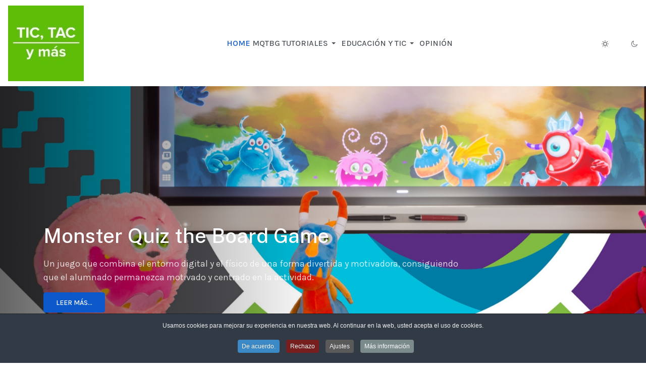

--- FILE ---
content_type: text/html; charset=utf-8
request_url: https://tictacymas.es/index.php
body_size: 14453
content:

<!DOCTYPE html>
<html xmlns="http://www.w3.org/1999/xhtml" class="j5" xml:lang="es-es" lang="es-es" dir="ltr">

<head>
  
  <meta charset="utf-8">
	<meta name="description" content="El lugar para hablar de educación y tecnología.">
	<meta name="generator" content="Joomla! - Open Source Content Management">
	<title>TIC, TAC y más</title>
	<link href="/index.php?format=feed&amp;type=rss" rel="alternate" type="application/rss+xml" title="TIC, TAC y más">
	<link href="/index.php?format=feed&amp;type=atom" rel="alternate" type="application/atom+xml" title="TIC, TAC y más">
	<link href="/images/cotenido_fijo/TicTacymas_favicon.png" rel="shortcut icon" type="image/vnd.microsoft.icon">
<link href="/plugins/system/t4/themes/base/vendors/font-awesome6/css/all.min.css?cf7245" rel="stylesheet">
	<link href="/plugins/system/t4/themes/base/vendors/font-awesome5/css/all.min.css?cf7245" rel="stylesheet">
	<link href="/plugins/system/t4/themes/base/vendors/font-awesome/css/font-awesome.min.css?cf7245" rel="stylesheet">
	<link href="/templates/ja_purity_iv/js/owl-carousel/owl.carousel.min.css?cf7245" rel="stylesheet">
	<link href="/templates/ja_purity_iv/js/aos/style.css?cf7245" rel="stylesheet">
	<link href="/media/vendor/joomla-custom-elements/css/joomla-alert.min.css?0.4.1" rel="stylesheet">
	<link href="/media/t4/optimize/css/ad6becbe860a3059e67f3073b60549f5.css?e2f6976e3e5942935783cd46307b6631" rel="stylesheet">
	<link href="https://fonts.googleapis.com/css?family=Karla%3A400%2C500%2C600%2C700%7CPublic+Sans%3A300%2C400%2C500%2C600%2C700%2C800" rel="stylesheet">
	<style>

/* BEGIN: Cookies Policy Notification Bar - J! system plugin (Powered by: Web357.com) */
.cpnb-outer { border-color: rgba(32, 34, 38, 1); }
.cpnb-outer.cpnb-div-position-top { border-bottom-width: 1px; }
.cpnb-outer.cpnb-div-position-bottom { border-top-width: 1px; }
.cpnb-outer.cpnb-div-position-top-left, .cpnb-outer.cpnb-div-position-top-right, .cpnb-outer.cpnb-div-position-bottom-left, .cpnb-outer.cpnb-div-position-bottom-right { border-width: 1px; }
.cpnb-message { color: #f1f1f3; }
.cpnb-message a { color: #ffffff }
.cpnb-button, .cpnb-button-ok, .cpnb-m-enableAllButton { -webkit-border-radius: 4px; -moz-border-radius: 4px; border-radius: 4px; font-size: 12px; color: #ffffff; background-color: rgba(59, 137, 199, 1); }
.cpnb-button:hover, .cpnb-button:focus, .cpnb-button-ok:hover, .cpnb-button-ok:focus, .cpnb-m-enableAllButton:hover, .cpnb-m-enableAllButton:focus { color: #ffffff; background-color: rgba(49, 118, 175, 1); }
.cpnb-button-decline, .cpnb-button-delete, .cpnb-button-decline-modal, .cpnb-m-DeclineAllButton { color: #ffffff; background-color: rgba(119, 31, 31, 1); }
.cpnb-button-decline:hover, .cpnb-button-decline:focus, .cpnb-button-delete:hover, .cpnb-button-delete:focus, .cpnb-button-decline-modal:hover, .cpnb-button-decline-modal:focus, .cpnb-m-DeclineAllButton:hover, .cpnb-m-DeclineAllButton:focus { color: #ffffff; background-color: rgba(175, 38, 20, 1); }
.cpnb-button-cancel, .cpnb-button-reload, .cpnb-button-cancel-modal { color: #ffffff; background-color: rgba(90, 90, 90, 1); }
.cpnb-button-cancel:hover, .cpnb-button-cancel:focus, .cpnb-button-reload:hover, .cpnb-button-reload:focus, .cpnb-button-cancel-modal:hover, .cpnb-button-cancel-modal:focus { color: #ffffff; background-color: rgba(54, 54, 54, 1); }
.cpnb-button-settings, .cpnb-button-settings-modal { color: #ffffff; background-color: rgba(90, 90, 90, 1); }
.cpnb-button-settings:hover, .cpnb-button-settings:focus, .cpnb-button-settings-modal:hover, .cpnb-button-settings-modal:focus { color: #ffffff; background-color: rgba(54, 54, 54, 1); }
.cpnb-button-more-default, .cpnb-button-more-modal { color: #ffffff; background-color: rgba(123, 138, 139, 1); }
.cpnb-button-more-default:hover, .cpnb-button-more-modal:hover, .cpnb-button-more-default:focus, .cpnb-button-more-modal:focus { color: #ffffff; background-color: rgba(105, 118, 119, 1); }
.cpnb-m-SaveChangesButton { color: #ffffff; background-color: rgba(133, 199, 136, 1); }
.cpnb-m-SaveChangesButton:hover, .cpnb-m-SaveChangesButton:focus { color: #ffffff; background-color: rgba(96, 153, 100, 1); }
/* center alignment */
.cpnb-message { text-align: center; float: none; display: inline-block; }
.cpnb-buttons { display: inline-block; float: none; margin-left: 20px; }
@media (max-width: 1580px) {
  .cpnb-message { float: none; display: block; width: 100%; display: block; clear: both; margin-bottom: 15px; }
  .cpnb-buttons { float: none; display: block; width: 100%; clear: both; text-align: center; margin-top: 0; margin-left: 0; margin-bottom: 10px; right: 0; position: relative; }
}
@media only screen and (max-width: 600px) {
.cpnb-left-menu-toggle::after, .cpnb-left-menu-toggle-button {
content: "Categories";
}
}
/* END: Cookies Policy Notification Bar - J! system plugin (Powered by: Web357.com) */
</style>
<script src="/media/vendor/jquery/js/jquery.min.js?3.7.1"></script>
	<script src="/templates/ja_purity_iv/js/imagesloaded.pkgd.min.js?cf7245"></script>
	<script src="/media/legacy/js/jquery-noconflict.min.js?504da4"></script>
	<script src="/media/vendor/jquery-migrate/js/jquery-migrate.min.js?3.5.2"></script>
	<script src="/templates/ja_purity_iv/js/owl-carousel/owl.carousel.min.js?cf7245"></script>
	<script src="/templates/ja_purity_iv/js/aos/script.js?cf7245"></script>
	<script src="/templates/ja_purity_iv/js/jquery.cookie.js?cf7245"></script>
	<script src="/templates/ja_purity_iv/js/isotope.pkgd.min.js?cf7245"></script>
	<script type="application/json" class="joomla-script-options new">{"ja-share-excluded":[".mod-articlesnews-horizontal"],"joomla.jtext":{"JASOCIALSHARE_EMAIL_SUBJECT":"Hello, I'd like to share a link with you","ERROR":"Error","MESSAGE":"Mensaje","NOTICE":"Notificación","WARNING":"Advertencia","JCLOSE":"Cerrar","JOK":"OK","JOPEN":"Abrir"},"media-picker-api":{"apiBaseUrl":"https:\/\/tictacymas.es\/index.php?option=com_media&format=json"},"system.paths":{"root":"","rootFull":"https:\/\/tictacymas.es\/","base":"","baseFull":"https:\/\/tictacymas.es\/"},"csrf.token":"4a7c034ae9896e44c4156b6c13f17fa0"}</script>
	<script src="/media/system/js/core.min.js?a3d8f8"></script>
	<script src="/media/system/js/messages.min.js?9a4811" type="module"></script>
	<script src="/media/vendor/bootstrap/js/dropdown.min.js?5.3.8" type="module"></script>
	<script src="/media/vendor/bootstrap/js/collapse.min.js?5.3.8" type="module"></script>
	<script src="/media/t4/optimize/js/ae00a7893f28276b2cf3d28adfbb3e14.js?a89a39f82ba7e2ddd1e7851615f65b7e"></script>
	<script>

// BEGIN: Cookies Policy Notification Bar - J! system plugin (Powered by: Web357.com)
var cpnb_config = {"w357_joomla_caching":0,"w357_position":"bottom","w357_show_close_x_icon":"1","w357_hide_after_time":"yes","w357_duration":"60","w357_animate_duration":"1000","w357_limit":"0","w357_message":"Usamos cookies para mejorar su experiencia en nuestra web. Al continuar en la web, usted acepta el uso de cookies.","w357_display_ok_btn":"1","w357_buttonText":"De acuerdo.","w357_display_decline_btn":"1","w357_buttonDeclineText":"Rechazo","w357_display_cancel_btn":"0","w357_buttonCancelText":"Cancel","w357_display_settings_btn":"1","w357_buttonSettingsText":"Ajustes","w357_buttonMoreText":"Más información","w357_buttonMoreLink":"","w357_display_more_info_btn":"1","w357_fontColor":"#f1f1f3","w357_linkColor":"#ffffff","w357_fontSize":"12px","w357_backgroundColor":"rgba(50, 58, 69, 1)","w357_borderWidth":"1","w357_body_cover":"1","w357_overlay_state":"0","w357_overlay_color":"rgba(10, 10, 10, 0.3)","w357_height":"auto","w357_cookie_name":"cookiesDirective","w357_link_target":"_self","w357_popup_width":"800","w357_popup_height":"600","w357_customText":"\u003Ch1\u003ECookies Policy\u003C\/h1\u003E\r\n\u003Chr \/\u003E\r\n\u003Ch3\u003EGeneral Use\u003C\/h3\u003E\r\n\u003Cp\u003EWe use cookies, tracking pixels and related technologies on our website. Cookies are small data files that are served by our platform and stored on your device. Our site uses cookies dropped by us or third parties for a variety of purposes including to operate and personalize the website. Also, cookies may also be used to track how you use the site to target ads to you on other websites.\u003C\/p\u003E\r\n\u003Ch3\u003EThird Parties\u003C\/h3\u003E\r\n\u003Cp\u003EOur website employs the use the various third-party services. Through the use of our website, these services may place anonymous cookies on the Visitor\u0027s browser and may send their own cookies to the Visitor\u0027s cookie file. Some of these services include but are not limited to: Google, Facebook, Twitter, Adroll, MailChimp, Sucuri, Intercom and other social networks, advertising agencies, security firewalls, analytics companies and service providers. These services may also collect and use anonymous identifiers such as IP Address, HTTP Referrer, Unique Device Identifier and other non-personally identifiable information and server logs.\u003C\/p\u003E\r\n\u003Chr \/\u003E","w357_more_info_btn_type":"custom_text","w357_blockCookies":"1","w357_autoAcceptAfterScrolling":"0","w357_numOfScrolledPixelsBeforeAutoAccept":"300","w357_reloadPageAfterAccept":"0","w357_enableConfirmationAlerts":"0","w357_enableConfirmationAlertsForAcceptBtn":0,"w357_enableConfirmationAlertsForDeclineBtn":0,"w357_enableConfirmationAlertsForDeleteBtn":0,"w357_confirm_allow_msg":"Al realizar esta acción se habilitarán todas las cookies establecidas por este sitio web. ¿Está seguro de que desea habilitar todas las cookies en este sitio web?","w357_confirm_delete_msg":"Al realizar esta acción se eliminarán todas las cookies establecidas por este sitio web. ¿Está seguro de que desea desactivar y eliminar todas las cookies de su navegador?","w357_show_in_iframes":"0","w357_shortcode_is_enabled_on_this_page":0,"w357_base_url":"https:\/\/tictacymas.es\/","w357_base_ajax_url":"https:\/\/tictacymas.es\/","w357_current_url":"https:\/\/tictacymas.es\/index.php","w357_always_display":"0","w357_show_notification_bar":true,"w357_expiration_cookieSettings":"365","w357_expiration_cookieAccept":"365","w357_expiration_cookieDecline":"180","w357_expiration_cookieCancel":"3","w357_accept_button_class_notification_bar":"cpnb-accept-btn","w357_decline_button_class_notification_bar":"cpnb-decline-btn","w357_cancel_button_class_notification_bar":"cpnb-cancel-btn","w357_settings_button_class_notification_bar":"cpnb-settings-btn","w357_moreinfo_button_class_notification_bar":"cpnb-moreinfo-btn","w357_accept_button_class_notification_bar_modal_window":"cpnb-accept-btn-m","w357_decline_button_class_notification_bar_modal_window":"cpnb-decline-btn-m","w357_save_button_class_notification_bar_modal_window":"cpnb-save-btn-m","w357_buttons_ordering":"[\u0022ok\u0022,\u0022decline\u0022,\u0022cancel\u0022,\u0022settings\u0022,\u0022moreinfo\u0022]"};
// END: Cookies Policy Notification Bar - J! system plugin (Powered by: Web357.com)
</script>
	<script>

// BEGIN: Cookies Policy Notification Bar - J! system plugin (Powered by: Web357.com)
var cpnb_cookiesCategories = {"cookie_categories_group0":{"cookie_category_id":"required-cookies","cookie_category_name":"Required Cookies","cookie_category_description":"Las cookies requeridas o funcionales se relacionan con la funcionalidad de nuestros sitios web y nos permiten mejorar el servicio que le ofrecemos a través de nuestros sitios web, por ejemplo, permitiéndole transportar información a través de las páginas de nuestro sitio web para evitar que tenga que volver a ingresar información. o reconociendo sus preferencias cuando regrese a nuestro sitio web.","cookie_category_checked_by_default":"2","cookie_category_status":"1"},"cookie_categories_group1":{"cookie_category_id":"analytical-cookies","cookie_category_name":"Analytical Cookies","cookie_category_description":"Las cookies analíticas nos permiten reconocer y contar el número de visitantes de nuestro sitio web, ver cómo los visitantes se mueven por el sitio web cuando lo utilizan y registrar qué contenido ven los visitantes y en qué están interesados. Esto nos ayuda a determinar con qué frecuencia determinado Se visitan páginas y anuncios y para determinar las áreas más populares de nuestro sitio web. Esto nos ayuda a mejorar el servicio que le ofrecemos al ayudarnos a asegurarnos de que nuestros usuarios encuentren la información que buscan, al proporcionar datos demográficos anónimos a terceros para dirigir la publicidad de manera más adecuada a usted y al rastrear el éxito de las campañas publicitarias en nuestro sitio web.","cookie_category_checked_by_default":"1","cookie_category_status":"1"},"cookie_categories_group2":{"cookie_category_id":"social-media-cookies","cookie_category_name":"Social Media","cookie_category_description":"Estas cookies le permiten compartir el contenido del sitio web con plataformas de redes sociales (por ejemplo, Facebook, Twitter, Instagram). No tenemos control sobre estas cookies, ya que las establecen las propias plataformas de redes sociales.","cookie_category_checked_by_default":"1","cookie_category_status":"1"},"cookie_categories_group3":{"cookie_category_id":"targeted-advertising-cookies","cookie_category_name":"Targeted Advertising Cookies","cookie_category_description":"Las cookies de publicidad y orientación se utilizan para ofrecer anuncios más relevantes para usted, pero también pueden limitar la cantidad de veces que ve un anuncio y usarse para trazar la efectividad de una campaña publicitaria mediante el seguimiento de los clics de los usuarios. También pueden proporcionar seguridad en las transacciones. Por lo general, los colocan redes publicitarias de terceros con el permiso del operador del sitio web, pero el propio operador puede colocarlos. Pueden recordar que ha visitado un sitio web y esta información puede compartirse con otras organizaciones, incluidos otros anunciantes. Sin embargo, no pueden determinar quién es usted, ya que los datos recopilados nunca están vinculados a su perfil.","cookie_category_checked_by_default":"1","cookie_category_status":"1"}};
// END: Cookies Policy Notification Bar - J! system plugin (Powered by: Web357.com)
</script>
	<script>

// BEGIN: Cookies Policy Notification Bar - J! system plugin (Powered by: Web357.com)
var cpnb_manager = {"w357_m_modalState":"1","w357_m_floatButtonState":"1","w357_m_floatButtonPosition":"bottom_left","w357_m_HashLink":"cookies","w357_m_modal_menuItemSelectedBgColor":"rgba(200, 200, 200, 1)","w357_m_saveChangesButtonColorAfterChange":"rgba(13, 92, 45, 1)","w357_m_floatButtonIconSrc":"https:\/\/tictacymas.es\/media\/plg_system_cookiespolicynotificationbar\/icons\/cpnb-cookies-manager-icon-1-64x64.png","w357_m_FloatButtonIconType":"image","w357_m_FloatButtonIconFontAwesomeName":"fas fa-cookie-bite","w357_m_FloatButtonIconFontAwesomeSize":"fa-lg","w357_m_FloatButtonIconFontAwesomeColor":"rgba(61, 47, 44, 0.84)","w357_m_FloatButtonIconUikitName":"cog","w357_m_FloatButtonIconUikitSize":"1","w357_m_FloatButtonIconUikitColor":"rgba(61, 47, 44, 0.84)","w357_m_floatButtonText":"Cookies Manager","w357_m_modalHeadingText":"Advanced Cookie Settings","w357_m_checkboxText":"Habilitado","w357_m_lockedText":"(Locked)","w357_m_EnableAllButtonText":"Permitir todas las Cookies","w357_m_DeclineAllButtonText":"Rechazar todas las Cookies","w357_m_SaveChangesButtonText":"Guardar ajustes","w357_m_confirmationAlertRequiredCookies":"Estas cookies son estrictamente necesarias para este sitio web. No puede desactivar esta categoría de cookies. ¡Gracias por entender!"};
// END: Cookies Policy Notification Bar - J! system plugin (Powered by: Web357.com)
</script>


  <!--[if lt IE 9]>
    <script src="/media/jui/js/html5.js"></script>
  <![endif]-->
  <meta name="viewport"  content="width=device-width, initial-scale=1, maximum-scale=1, user-scalable=yes"/>
  <style  type="text/css">
    @-webkit-viewport   { width: device-width; }
    @-moz-viewport      { width: device-width; }
    @-ms-viewport       { width: device-width; }
    @-o-viewport        { width: device-width; }
    @viewport           { width: device-width; }
  </style>
  <meta name="HandheldFriendly" content="true"/>
  <meta name="apple-mobile-web-app-capable" content="YES"/>
  <!-- //META FOR IOS & HANDHELD -->
  

<!-- BEGIN: Google Analytics -->
<script>console.log("Google analytics javascript code goes here...")</script>
<!-- END: Google Analytics -->

<!-- BEGIN: Facebook -->
<script>console.log("Facebook javascript code goes here...")</script>
<!-- END: Facebook -->
</head>

<body class="site-default navigation-default theme-default layout-default nav-breakpoint-lg navigation-hide com_content view-featured item-101 loaded-bs5 light-active" data-jver="5" jadark-cookie-id="jadark-04ca4bcc9f4a60870f8e11198e045c32">
  
  <div class="t4-offcanvas" data-offcanvas-options='{"modifiers":"right,push"}' id="off-canvas-right-push" role="complementary" style="display:none;">
	<div class="t4-off-canvas-header">
	 		  <a href="https://tictacymas.es/" title="TIC, TAC y más">
	  	    	  	
	    	      <span class="d-light ">
	        <img class="logo-img" src="/images/cotenido_fijo/TicTacymas_logo.jpg" alt="TIC, TAC y más" />
	      </span>

	      	      <span class="d-dark ">
	        <img class="logo-img" src="/images/cotenido_fijo/TicTacymas_logo.jpg#joomlaImage://local-images/cotenido_fijo/TicTacymas_logo.jpg?width=150&height=150" alt="TIC, TAC y más" />
	      </span>
	      	    
	  	  </a>
	  		<button type="button" class="close js-offcanvas-close" data-bs-dismiss="modal" aria-hidden="true">×</button>
	</div>

	<div class="t4-off-canvas-body menu-item-drill" data-effect="drill">
		<div class="t4-module module " id="Mod118"><div class="module-inner"><div class="module-ct"><nav class="navbar">
<ul  class="nav navbar-nav ">
<li class="nav-item item-101 default current active"><a href="/index.php" itemprop="url" class="nav-link" aria-current="page"><span itemprop="name"><span class="menu-item-title">Home</span></span></a></li><li class="nav-item item-103"><a href="/index.php/monster-quiz-the-board-game" itemprop="url" class="nav-link"><span itemprop="name"><span class="menu-item-title">MQTBG</span></span></a></li><li class="nav-item item-104 deeper dropdown parent" data-level=1><a itemprop="url" href="javascript:;" class="nav-header  nav-link dropdown-toggle"  role = "button" aria-haspopup = "true" aria-expanded = "false" data-bs-toggle = "dropdown">
	<span itemprop="name"><span class="menu-item-title">Tutoriales</span></span>
	</a>
<ul class="dropdown-menu" data-bs-popper="static"><li class="nav-item item-105"><a href="/index.php/tutoriales-en-videos/software" itemprop="url" class="dropdown-item"><span itemprop="name"><span class="menu-item-title">Software</span></span></a></li><li class="nav-item item-106"><a href="/index.php/tutoriales-en-videos/hardware" itemprop="url" class="dropdown-item"><span itemprop="name"><span class="menu-item-title">Hardware</span></span></a></li></ul></li><li class="nav-item item-160 deeper dropdown parent" data-level=1><a itemprop="url" href="javascript:;" class="nav-header  nav-link dropdown-toggle"  role = "button" aria-haspopup = "true" aria-expanded = "false" data-bs-toggle = "dropdown">
	<span itemprop="name"><span class="menu-item-title">Educación y TIC</span></span>
	</a>
<ul class="dropdown-menu" data-bs-popper="static"><li class="nav-item item-161"><a href="/index.php/educacion-y-tic/inteligencia-artificial" itemprop="url" class="dropdown-item"><span itemprop="name"><span class="menu-item-title">Inteligencia Artificial</span></span></a></li><li class="nav-item item-162"><a href="/index.php/educacion-y-tic/aula-digital-aula-del-futuro" itemprop="url" class="dropdown-item"><span itemprop="name"><span class="menu-item-title">Aula Digital / Aula del Futuro</span></span></a></li></ul></li><li class="nav-item item-107"><a href="/index.php/opinion" itemprop="url" class="nav-link"><span itemprop="name"><span class="menu-item-title">Opinión</span></span></a></li></ul></nav></div></div></div>
	</div>

	</div>
  <main>
    <div class="t4-wrapper">
      <div class="t4-content">
        <div class="t4-content-inner">
          
<div id="t4-topbar" class="t4-section  t4-topbar">
<div class="t4-section-inner container"><!-- TOPBAR BLOCK -->

  <div class="container-xxl">
    <div class="header-wrap d-flex align-items-center justify-content-between collapse-static">
      <div class="navbar-brand logo-image">
    <a href="https://tictacymas.es/" title="TIC, TAC y más">
        	
          <span class="d-light">
        <img class="logo-img" width="150" height="150" src="/images/cotenido_fijo/TicTacymas_logo.jpg" alt="TIC, TAC y más" />
      </span>

            <span class="d-dark">
        <img class="logo-img" width="150" height="150" src="/images/cotenido_fijo/TicTacymas_logo.jpg#joomlaImage://local-images/cotenido_fijo/TicTacymas_logo.jpg?width=150&height=150" alt="TIC, TAC y más" />
      </span>
          
    </a>
  </div>


      <div class="t4-navbar mx-auto collapse-static">
        
<nav class="navbar navbar-expand-lg">
<div id="t4-megamenu-mainmenu" class="t4-megamenu collapse navbar-collapse slide animate" data-duration="400">

<ul class="nav navbar-nav level0"  itemscope="itemscope" itemtype="http://www.schema.org/SiteNavigationElement">
<li class="nav-item default current active has-icon" data-id="101" data-level="1"><a href="/index.php" itemprop="url" class="nav-link" aria-current="page"><span itemprop="name"><i class="fa fa-home" aria-hidden="true"></i><span class="menu-item-title">Home</span></span></a></li><li class="nav-item has-icon" data-id="103" data-level="1"><a href="/index.php/monster-quiz-the-board-game" itemprop="url" class="nav-link"><span itemprop="name"><i class="fa fa-heart" aria-hidden="true"></i><span class="menu-item-title">MQTBG</span></span></a></li><li class="nav-item dropdown mega parent has-icon" data-id="104" data-level="1" data-align="left"><a itemprop="url" href="javascript:;" class="nav-header  nav-link dropdown-toggle"  role = "button" aria-haspopup = "true" aria-expanded = "false">
	<span itemprop="name"><i class="fa fa-video" aria-hidden="true"></i><span class="menu-item-title">Tutoriales</span></span>
	<i class="item-caret"></i></a>

<div class="dropdown-menu mega-dropdown-menu">
	<div class="mega-dropdown-inner">
	
			<div class="row">
																																	<div class="mega-sub-1 col-12 col-md">
						<div class="mega-col-nav">
							<div class="mega-inner">
																
<ul class="mega-nav level11">
<li class="nav-item" data-id="105"><a href="/index.php/tutoriales-en-videos/software" itemprop="url" class="nav-link"><span itemprop="name"><span class="menu-item-title">Software</span></span></a></li></ul>
							</div>
						</div>
					</div>
																																							<div class="mega-sub-2 col-12 col-md">
						<div class="mega-col-nav">
							<div class="mega-inner">
																
<ul class="mega-nav level11">
<li class="nav-item" data-id="106"><a href="/index.php/tutoriales-en-videos/hardware" itemprop="url" class="nav-link"><span itemprop="name"><span class="menu-item-title">Hardware</span></span></a></li></ul>
							</div>
						</div>
					</div>
																	</div>
		
	</div>
</div>
</li>
<li class="nav-item dropdown mega parent has-icon" data-id="160" data-level="1" data-align="center"><a itemprop="url" href="javascript:;" class="nav-header  nav-link dropdown-toggle"  role = "button" aria-haspopup = "true" aria-expanded = "false">
	<span itemprop="name"><i class="fa fa-star" aria-hidden="true"></i><span class="menu-item-title">Educación y TIC</span></span>
	<i class="item-caret"></i></a>

<div class="dropdown-menu mega-dropdown-menu" style="width: 400px;">
	<div class="mega-dropdown-inner">
	
			<div class="row">
																																	<div class="mega-sub-1 col-12 col-md">
						<div class="mega-col-nav">
							<div class="mega-inner">
																
<ul class="mega-nav level11">
<li class="nav-item" data-id="161"><a href="/index.php/educacion-y-tic/inteligencia-artificial" itemprop="url" class="nav-link"><span itemprop="name"><span class="menu-item-title">Inteligencia Artificial</span></span></a></li></ul>
							</div>
						</div>
					</div>
																																							<div class="mega-sub-2 col-12 col-md">
						<div class="mega-col-nav">
							<div class="mega-inner">
																
<ul class="mega-nav level11">
<li class="nav-item" data-id="162"><a href="/index.php/educacion-y-tic/aula-digital-aula-del-futuro" itemprop="url" class="nav-link"><span itemprop="name"><span class="menu-item-title">Aula Digital / Aula del Futuro</span></span></a></li></ul>
							</div>
						</div>
					</div>
																	</div>
		
	</div>
</div>
</li>
<li class="nav-item has-icon" data-id="107" data-level="1"><a href="/index.php/opinion" itemprop="url" class="nav-link"><span itemprop="name"><i class="fa fa-info" aria-hidden="true"></i><span class="menu-item-title">Opinión</span></span></a></li></ul></div>
</nav>

      </div>

      <div class="t4-header-r d-flex align-items-center">
        
        
        <span id="triggerButton" class="btn js-offcanvas-trigger t4-offcanvas-toggle d-lg-none" data-offcanvas-trigger="off-canvas-right-push"><i class="fa fa-bars toggle-bars"></i></span>
        
  <div class="ja-dark-mode">
    <div class="mode-light">
      <svg width="14" height="14" viewBox="0 0 16 16" fill="none" xmlns="http://www.w3.org/2000/svg" class="svg-light">
        <path d="M4.22902 3.286L3.28635 2.34334C3.02635 2.083 2.60369 2.083 2.34369 2.34334C2.08335 2.60367 2.08335 3.02567 2.34369 3.286L3.28635 4.22866C3.41635 4.359 3.58702 4.424 3.75768 4.424C3.92835 4.424 4.09902 4.359 4.22902 4.22866C4.48935 3.96833 4.48935 3.54633 4.22902 3.286Z" />
        <path d="M2 7.33333H0.666667C0.298667 7.33333 0 7.63199 0 7.99999C0 8.368 0.298667 8.66666 0.666667 8.66666H2C2.368 8.66666 2.66667 8.368 2.66667 7.99999C2.66667 7.63199 2.368 7.33333 2 7.33333Z" />
        <path d="M4.22902 11.7713C3.96902 11.511 3.54635 11.511 3.28635 11.7713L2.34369 12.714C2.08335 12.9743 2.08335 13.3963 2.34369 13.6567C2.47369 13.787 2.64435 13.852 2.81502 13.852C2.98569 13.852 3.15635 13.787 3.28635 13.6567L4.22902 12.714C4.48935 12.4537 4.48935 12.0317 4.22902 11.7713Z" />
        <path d="M8.00065 13.3333C7.63265 13.3333 7.33398 13.632 7.33398 14V15.3333C7.33398 15.7013 7.63265 16 8.00065 16C8.36865 16 8.66732 15.7013 8.66732 15.3333V14C8.66732 13.632 8.36865 13.3333 8.00065 13.3333Z" />
        <path d="M13.6567 12.714L12.7141 11.7713C12.4541 11.511 12.0314 11.511 11.7714 11.7713C11.5111 12.0317 11.5111 12.4537 11.7714 12.714L12.7141 13.6567C12.8441 13.787 13.0148 13.852 13.1854 13.852C13.3561 13.852 13.5267 13.787 13.6567 13.6567C13.9171 13.3963 13.9171 12.9743 13.6567 12.714Z" />
        <path d="M15.334 7.33333H14.0007C13.6327 7.33333 13.334 7.63199 13.334 7.99999C13.334 8.368 13.6327 8.66666 14.0007 8.66666H15.334C15.702 8.66666 16.0007 8.368 16.0007 7.99999C16.0007 7.63199 15.702 7.33333 15.334 7.33333Z" />
        <path d="M13.6567 2.34334C13.3967 2.083 12.9741 2.083 12.7141 2.34334L11.7714 3.286C11.5111 3.54633 11.5111 3.96833 11.7714 4.22866C11.9014 4.359 12.0721 4.424 12.2428 4.424C12.4134 4.424 12.5841 4.359 12.7141 4.22866L13.6567 3.286C13.9171 3.02567 13.9171 2.60367 13.6567 2.34334Z" />
        <path d="M8.00065 0C7.63265 0 7.33398 0.298667 7.33398 0.666667V2C7.33398 2.368 7.63265 2.66667 8.00065 2.66667C8.36865 2.66667 8.66732 2.368 8.66732 2V0.666667C8.66732 0.298667 8.36865 0 8.00065 0Z" />
        <path d="M7.99935 3.66667C5.61002 3.66667 3.66602 5.61067 3.66602 8C3.66602 10.3893 5.61002 12.3333 7.99935 12.3333C10.3887 12.3333 12.3327 10.3893 12.3327 8C12.3327 5.61067 10.3887 3.66667 7.99935 3.66667ZM7.99935 11C6.34535 11 4.99935 9.654 4.99935 8C4.99935 6.346 6.34535 5.00001 7.99935 5.00001C9.65335 5.00001 10.9993 6.346 10.9993 8C10.9993 9.654 9.65335 11 7.99935 11Z" />
      </svg>
    </div>

    <div class="dark-mode-status">
      <span></span>
    </div>

    <div class="mode-dark">
      <svg width="14" height="14" viewBox="0 0 16 16" fill="none" xmlns="http://www.w3.org/2000/svg" class="svg-dark">
        <path d="M14.6691 8.93962C14.5259 8.90384 14.3828 8.93962 14.2576 9.02908C13.7924 9.42269 13.2556 9.74474 12.6652 9.95944C12.1106 10.1741 11.5023 10.2815 10.8582 10.2815C9.40898 10.2815 8.08502 9.69106 7.13677 8.74282C6.18852 7.79457 5.5981 6.4706 5.5981 5.0214C5.5981 4.41309 5.70545 3.82267 5.88437 3.28593C6.08117 2.7134 6.36744 2.19455 6.74316 1.74726C6.90418 1.55046 6.8684 1.26419 6.67159 1.10317C6.54635 1.01371 6.40322 0.977929 6.26009 1.01371C4.73931 1.42522 3.41535 2.33768 2.4671 3.5543C1.55464 4.75302 1 6.23802 1 7.86614C1 9.81631 1.78722 11.5876 3.07541 12.8757C4.36359 14.1639 6.13485 14.9511 8.08502 14.9511C9.73103 14.9511 11.2518 14.3786 12.4684 13.4304C13.7029 12.4642 14.5975 11.0866 14.9732 9.51215C15.0627 9.24378 14.9196 8.9933 14.6691 8.93962ZM11.9317 12.6789C10.894 13.5019 9.57001 14.0029 8.1208 14.0029C6.42111 14.0029 4.88245 13.3051 3.77318 12.1959C2.66391 11.0866 1.96614 9.54793 1.96614 7.84825C1.96614 6.43482 2.43132 5.14664 3.23643 4.10893C3.79107 3.39327 4.48883 2.80286 5.29395 2.39135C5.20449 2.58816 5.11504 2.78497 5.04347 2.99966C4.81088 3.64375 4.70353 4.32363 4.70353 5.03929C4.70353 6.73898 5.4013 8.29553 6.51057 9.4048C7.61984 10.5141 9.1764 11.2118 10.8761 11.2118C11.6275 11.2118 12.3432 11.0866 13.0052 10.8361C13.2378 10.7467 13.4703 10.6572 13.685 10.5499C13.2556 11.3729 12.6652 12.1064 11.9317 12.6789Z" />
      </svg>
    </div>
  </div>

      </div>
    </div>
  </div>

</div>
<div class="topbar-wrap d-flex align-items-center justify-content-between collapse-static">
  <div class="topbar-l d-none d-lg-block">
    
  </div>

  <div class="topbar-l d-flex align-items-center gap-3">
    
  </div>
<!-- // TOPBAR BLOCK --></div>
</div>


<div id="t4-mqtbg" class="t4-section  t4-mqtbg">
<div id="acm-hero-wrap-116" class="ja-acm acm-hero style-1" >
  <div class=" owl-theme">
          <div id="acm-hero-116" class="acm-hero-item item-align-start mask-ltr has-bg" style="background-image: url('/images/cotenido_fijo/MQTBG_monsters_playing.jpg#joomlaImage://local-images/cotenido_fijo/MQTBG_monsters_playing.jpg?width=3840&height=1691');">

        <div class="item container">
          <div class="row align-items-center justify-content-start text-start">
            <div class="col-lg-9 col-xxl-5">
              <div class="hero-content d-flex align-items-center">
                <div class="hero-content-inner">
                  
                                      <h1 class="hero-title mt-0 mb-3">
                      Monster Quiz the Board Game                    </h1>
                  
                                      <div class="lead hero-desc mt-0 mb-3 md-lg-5">Un juego que combina el entorno digital y el físico de una forma divertida y motivadora, consiguiendo que el alumnado permanezca motivado y centrado en la actividad.</div>
                  
                                      <div class="acm-action text-uppercase">
                                              <a href="/index.php/monster-quiz-the-board-game" class="btn btn-primary mb-2 mb-md-0">
                          Leer más...                        </a>
                      
                                          </div>
                                  </div>
              </div>
            </div>
          </div>
        </div>
      </div>
      </div>
</div>

</div>




<div id="t4-section-1" class="t4-section">
<div class="t4-section-inner container"><div class="t4-module module " id="Mod119"><div class="module-inner"><div class="module-ct">
<div class="ja-acm acm-features style-2">
	<div class="container">

	<div class="features-list row v-gutters fd-no-border">
			<div class="col-12 col-md-6 col-lg-3 fd-item media-left">
			<div class="fd-item-inner bg-default  ">

								<div class="fd-item-media">
					<img src="/images/joomlart/icons/ico-2.png#joomlaImage://local-images/joomlart/icons/ico-2.png?width=96&height=96" title="Tutoriales en vídeo" style="max-width: 48">
				</div>
								<div class="fd-item-content">
					<h5 class="fd-item-title mt-0 mb-2">Tutoriales en vídeo</h5>
					<div class="fd-item-desc">para que puedas acceder de forma sencilla al manejo de la principales herramientas EdTech.</div>
				</div>
			</div>
		</div>
			<div class="col-12 col-md-6 col-lg-3 fd-item media-left">
			<div class="fd-item-inner bg-default  ">

								<div class="fd-item-media">
					<img src="/images/joomlart/icons/ico-3.png#joomlaImage://local-images/joomlart/icons/ico-3.png?width=96&height=96" title="Ideas" style="max-width: 48">
				</div>
								<div class="fd-item-content">
					<h5 class="fd-item-title mt-0 mb-2">Ideas</h5>
					<div class="fd-item-desc">que te aportarán nuevas formas de actuación metodológica.</div>
				</div>
			</div>
		</div>
			<div class="col-12 col-md-6 col-lg-3 fd-item media-left">
			<div class="fd-item-inner bg-default  ">

								<div class="fd-item-media">
					<img src="/images/joomlart/icons/ico-4.png#joomlaImage://local-images/joomlart/icons/ico-4.png?width=96&height=96" title="Buenas prácticas educativas" style="max-width: 48">
				</div>
								<div class="fd-item-content">
					<h5 class="fd-item-title mt-0 mb-2">Buenas prácticas educativas</h5>
					<div class="fd-item-desc">para conocer qué está pasando por ahí.</div>
				</div>
			</div>
		</div>
			<div class="col-12 col-md-6 col-lg-3 fd-item media-left">
			<div class="fd-item-inner bg-default  ">

								<div class="fd-item-media">
					<img src="/images/joomlart/icons/ico-1.png#joomlaImage://local-images/joomlart/icons/ico-1.png?width=96&height=96" title="Opinión" style="max-width: 48">
				</div>
								<div class="fd-item-content">
					<h5 class="fd-item-title mt-0 mb-2">Opinión</h5>
					<div class="fd-item-desc">sobre temas educativos, tecnológicos y de actualidad.</div>
				</div>
			</div>
		</div>
		</div>
	</div>
</div>

</div></div></div></div>
</div>

<div id="t4-section-2" class="t4-section">
<div class="t4-section-inner container"><div class="t4-module module " id="Mod120"><div class="module-inner"><div class="module-ct">
<div class="ja-acm acm-features style-1">
		<div class="row media-right">
		<div class="col-12 col-md-6">
			<div class="feature-ct">
				<h2>La tecnología por sí sola no mejora los resultados del alumnado</h2>
				<p class="lead">El correcto uso de la tecnología y la puesta en práctica de metodologías adecuadas es el aspecto fundamental para obtener los mejores resultados.


Que la utilización de ordenadores y tecnología dentro del aula, hasta la fecha, no mejora los resultados del alumnado, es un aspecto contrastado que, aún siendo cierto a rasgos generales, conlleva a confusión y puede que incluso sirva como arma arrojadiza entre los defensores y detractores de la tecnología dentro de los centros educativos. Y es que probablemente cada vez que se incluye una nueva tecnología en cualquier ámbito,</p>
				<div class="feature-actions">
					<a href="/index.php/opinion/la-tecnologia-por-si-sola-no-mejora-los-resultados-del-alumnado" class="btn btn-light">Leer artículo completo</a>
				</div>
			</div>
		</div>

		<div class="col-12 col-md-6">
			<div class="feature-media">
				<img src="/images/cotenido_fijo/IMG_0556.jpg#joomlaImage://local-images/cotenido_fijo/IMG_0556.jpg?width=599&height=599" title="La tecnología por sí sola no mejora los resultados del alumnado">
			</div>
		</div>
	</div>
	</div>
</div></div></div></div>
</div>

<div id="t4-main-body" class="t4-section  t4-main-body">
<div class="t4-section-inner container"><div class="t4-row row">
<div class="t4-col col-md">
<div id="system-message-container" aria-live="polite"></div>

<div class="blog-featured" itemscope itemtype="https://schema.org/Blog">
  <div class="view-masonry">
        
        
    
    <!-- pagination -->
      </div>

</div>
</div>


</div></div>
</div>

<div id="t4-section-3" class="t4-section  t4-palette-dark"><div class="bg-overlay bg-overlay-image">&nbsp;</div>
<div class="t4-section-inner container"><div class="t4-module module " id="Mod127"><div class="module-inner"><div class="module-ct">

<div class="custom"  >
	<table>
<tbody>
<tr>
<td>&nbsp;<iframe src="https://www.youtube.com/embed/dE3YjvzdT48?si=wfGvWFFH0joDj7Nj" width="400" height="225" allowfullscreen frameborder="0" allow="accelerometer; autoplay; encrypted-media; gyroscope; picture-in-picture"></iframe></td>
<td>
<p style="text-align: center;"><span style="font-family: verdana, geneva; font-size: 14pt;">El Diseño Universal para el Aprendizaje (DUA) es un marco para mejorar y optimizar la enseñanza y el aprendizaje para todas las personas, basado en conocimientos científicos sobre cómo aprenden los humanos.</span></p>
<p style="text-align: center;"><span style="font-family: verdana, geneva; font-size: 14pt;">Lumio te aporta diferentes herramientas para crear contenido accesible.</span>&nbsp;</p>
</td>
</tr>
</tbody>
</table></div>
</div></div></div></div>
</div>

<div class="t4-section">
<div class="t4-section-inner container"><div data-bg-color="bg-default" class="t4-mod-wrap sample-class  top-large bottom-large color-dark-active" id="Mod122"><div class="section-inner"><div class="container"><div class="row">
			<div class="section-heading col-12 col-md-8 col-lg-6 mb-4 mb-lg-5 text-center mx-auto">
				<h2 class="my-0 mod-title text-"><span>De nuestro blog</span></h2><p class="mod-desc lead mt-4 mb-0">Ideas y opiniones sobre diferentes temáticas relacionadas con la educación y la tecnología.</p>
			</div>
			</div></div><div class="section-ct">
<div class="magz-layout v-gutters grid-layout row row-cols-1 row-cols-md-3 row-cols-lg-3">
			<div class="blog-item col">
			<!-- Item image -->
			
			<a class="item-image" href="/index.php/opinion/2025-european-education-and-skills-summit" title="2025 European Education and Skills Summit">
				<img src="/images/news/2025/11/edsk.jpg#joomlaImage://local-images/news/2025/11/edsk.jpg?width=1396&amp;height=802" alt="2025 European Education and Skills Summit" />
			</a>
						<!-- // Item image -->

			
							<h3 class="item-title"><a class="mod-articles-category-title " href="/index.php/opinion/2025-european-education-and-skills-summit">2025 European Education and Skills Summit</a></h3>
			
			<div class="item-meta">
							
							</div>

							<p class="item-introtext">
					El pasado 13 de noviembre pude asistir en representación de <a href="https://www.linkedin.com/company/smart-technologies/" class="RXGjbzcIFiUDdEDItiylehhPqXbXsZFcQyf" tabindex="0" data-test-app-aware-link>SMART Technologies</a> a la cumbre que organizaba European Education Area, hospedado por Dª <a href="https://www.linkedin.com/in/roxana-minzatu/" id="ember7615" class="ember-view" tabindex="0">Roxana Minzatu</a> (EXECUTIVE VICE-PRESIDENT...				</p>
			
					</div>
			<div class="blog-item col">
			<!-- Item image -->
			
			<a class="item-image" href="/index.php/opinion/iii-congreso-de-digitalizacion-educativa-de-castilla-la-mancha" title="III Congreso de Digitalización Educativa de Castilla-La Mancha">
				<img src="/images/news/2025/05/Gql_Vn_WEAArse1.jpeg#joomlaImage://local-images/news/2025/05/Gql_Vn_WEAArse1.jpeg?width=1000&amp;height=563" alt="III Congreso de Digitalización Educativa de Castilla-La Mancha" />
			</a>
						<!-- // Item image -->

			
							<h3 class="item-title"><a class="mod-articles-category-title " href="/index.php/opinion/iii-congreso-de-digitalizacion-educativa-de-castilla-la-mancha">III Congreso de Digitalización Educativa de Castilla-La Mancha</a></h3>
			
			<div class="item-meta">
							
							</div>

							<p class="item-introtext">
					El pasado 10 de mayo, Albacete se convirtió en el epicentro de la innovación educativa con la celebración del Congreso de Digitalización Educativa de Castilla-La Mancha. Este evento, que ya va por...				</p>
			
					</div>
			<div class="blog-item col">
			<!-- Item image -->
			
			<a class="item-image" href="/index.php/opinion/cell-phones-are-an-educational-opportunity-not-a-problem" title="Cell Phones Are An Educational Opportunity, Not A Problem">
				<img src="/images/news/2024/09/smartphone-mobile-phone-finger-touch-preview.jpg#joomlaImage://local-images/news/2024/09/smartphone-mobile-phone-finger-touch-preview.jpg?width=1910&amp;height=1080" alt="Cell Phones Are An Educational Opportunity, Not A Problem" />
			</a>
						<!-- // Item image -->

			
							<h3 class="item-title"><a class="mod-articles-category-title " href="/index.php/opinion/cell-phones-are-an-educational-opportunity-not-a-problem">Cell Phones Are An Educational Opportunity, Not A Problem</a></h3>
			
			<div class="item-meta">
							
							</div>

							<p class="item-introtext">
					Interesante aportación la que realiza Raymond Ravaglia en <a href="https://www.linkedin.com/#" class="ql-mention" data-entity-urn="urn:li:fsd_company:5597" data-guid="1" data-object-urn="urn:li:fsd_company:5597" data-original-text="Forbes" data-test-ql-mention="true" spellcheck="spellcheck">Forbes</a> 'Cell Phones Are An Educational Opportunity, Not A Problem' 
Un tema candente hoy día en todo el mundo educativo a nivel global....				</p>
			
					</div>
			<div class="blog-item col">
			<!-- Item image -->
			
			<a class="item-image" href="/index.php/opinion/marco-de-competencia-en-inteligencia-artificial-para-docentes" title="Marco de competencia en Inteligencia Artificial para docentes.">
				<img src="/images/news/2024/09/IMG_0766.jpeg#joomlaImage://local-images/news/2024/09/IMG_0766.jpeg?width=1920&amp;height=1080" alt="Marco de competencia en Inteligencia Artificial para docentes." />
			</a>
						<!-- // Item image -->

			
							<h3 class="item-title"><a class="mod-articles-category-title " href="/index.php/opinion/marco-de-competencia-en-inteligencia-artificial-para-docentes">Marco de competencia en Inteligencia Artificial para docentes.</a></h3>
			
			<div class="item-meta">
							
							</div>

							<p class="item-introtext">
					Durante la celebración de la segunda edición de la <strong><a href="https://www.unesco.org/es/weeks/digital-learning" target="_blank" rel="noopener">Semana del Aprendizaje Digital</a>&nbsp;</strong>que organizó la <strong>UNESCO</strong>, se presentó el documento&nbsp;<strong><a href="https://www.unesco.org/en/articles/ai-competency-framework-teachers?hub=343" target="_blank" rel="noopener">AI competency framework for teachers</a>.&nbsp;</strong>Un marco que pretende dar...				</p>
			
					</div>
			<div class="blog-item col">
			<!-- Item image -->
			
			<a class="item-image" href="/index.php/opinion/school-innovation-forum-2024" title="School Innovation Forum 2024">
				<img src="/images/news/2024/06/SCIF24.jpg#joomlaImage://local-images/news/2024/06/SCIF24.jpg?width=1920&amp;height=1080" alt="School Innovation Forum 2024" />
			</a>
						<!-- // Item image -->

			
							<h3 class="item-title"><a class="mod-articles-category-title " href="/index.php/opinion/school-innovation-forum-2024">School Innovation Forum 2024</a></h3>
			
			<div class="item-meta">
							
							</div>

							<p class="item-introtext">
					El pasado 4 y 5 de junio tuvo lugar el&nbsp;<strong>School Innovation Forum 2024</strong>, celebrado en Luxemburgo y en esta ocasión teniendo como eje central el tema&nbsp;<strong>Edtech in schools: from promises to reality.</strong> 
Un...				</p>
			
					</div>
			<div class="blog-item col">
			<!-- Item image -->
			
			<a class="item-image" href="/index.php/opinion/ii-congreso-de-digitalizacion-educativa-de-castilla-la-mancha" title="II Congreso de Digitalización Educativa de Castilla-La Mancha">
				<img src="/images/news/2024/03/1710863903353.jpeg#joomlaImage://local-images/news/2024/03/1710863903353.jpeg?width=1280&amp;height=720" alt="II Congreso de Digitalización Educativa de Castilla-La Mancha" />
			</a>
						<!-- // Item image -->

			
							<h3 class="item-title"><a class="mod-articles-category-title " href="/index.php/opinion/ii-congreso-de-digitalizacion-educativa-de-castilla-la-mancha">II Congreso de Digitalización Educativa de Castilla-La Mancha</a></h3>
			
			<div class="item-meta">
							
							</div>

							<p class="item-introtext">
					El sábado fue un día especial, no solo para los casi 1000 docentes de Castilla-La Mancha que estuvieron en el palacio de congresos El Greco, sino para toda la comunidad educativa que pudo asistir de...				</p>
			
					</div>
	</div></div><div class="text-center d-block"><div class="mt-3 mt-lg-5 text-uppercase"><a href="/index.php/opinion" class="btn btn-outline-dark">Ver todos los artículos</a></div></div></div></div></div>
</div>


<div id="t4-footnav" class="t4-section  t4-footnav  border-top">
<div class="t4-section-inner container"><!-- FOOTER BLOCK -->
<div class="container-xxl">
  <div class="row">
    <div class="col-12 col-lg-4">
      
    </div>
    <div class="col-6 col-md-3 col-lg-2">
      
    </div>
    <div class="col-6 col-md-3 col-lg-2">
      
    </div>
    <div class="col-6 col-md-3 col-lg-2">
      
    </div>
    <div class="col-6 col-md-3 col-lg-2">
      
    </div>
  </div>
</div>
<!-- // FOOTER BLOCK --></div>
</div>

<div id="t4-footer" class="t4-section  t4-footer  border-top  t4-palette-dark">
<div class="t4-section-inner container"><div class="t4-row row">
<div class="t4-col footer col-sm">
<div class="mod-footer">
    <div class="footer1">Copyright &#169; 2026 TIC, TAC y más. Todos los derechos reservados.</div>
    <div class="footer2"><a href="https://www.joomla.org">Joomla!</a> es software libre, liberado bajo la <a href="https://www.gnu.org/licenses/gpl-2.0.html">GNU General Public License.</a></div>
</div>

</div>
<div class="t4-col footer-r col-sm col-md-3">


<div class="custom"  >
	<ul class="social-list">
<li><a href="https://www.facebook.com/TICTACYMAS/" class="facebook" title="Facebook"><i class="fa fa-facebook"></i></a></li>
<li><a href="https://twitter.com/tictacymas" class="twitter" title="Twitter"><i class="fa fa-x"></i></a></li>
<li><a href="http://youtube.com/tictacymas" class="youtube" title="Youtube"><i class="fa fa-youtube"></i></a></li>
</ul></div>

</div>
</div></div>
</div><a href='javascript:' id='back-to-top'><i class='fa fa-chevron-up'></i></a>
        </div>
      </div>
    </div>
  </main>
  
</body>
</html>


--- FILE ---
content_type: text/javascript
request_url: https://tictacymas.es/media/t4/optimize/js/ae00a7893f28276b2cf3d28adfbb3e14.js?a89a39f82ba7e2ddd1e7851615f65b7e
body_size: 78277
content:
(function(window){"use strict";var utils=window.utils||{};utils.classes={hiddenVisually:"u-hidden-visually",modifier:"--",isActive:"is-active",isClosed:"is-closed",isOpen:"is-open",isClicked:"is-clicked",isAnimating:"is-animating",isVisible:"is-visible",hidden:"u-hidden"};utils.keyCodes={BACKSPACE:8,COMMA:188,DELETE:46,DOWN:40,END:35,ENTER:13,ESCAPE:27,HOME:36,LEFT:37,PAGE_DOWN:34,PAGE_UP:33,PERIOD:190,RIGHT:39,SPACE:32,TAB:9,UP:38};utils.a11yclick=function(event){var code=event.charCode||event.keyCode,type=event.type;if(type==='click'){return!0}else if(type==='keydown'){if(code===utils.keyCodes.SPACE||code===utils.keyCodes.ENTER){return!0}}else{return!1}};utils.a11yclickBind=function(el,callback,name){el.on("click."+name+" keydown."+name,function(event){if(utils.a11yclick(event)){event.preventDefault(event);if(callback&&typeof callback==='function'){callback.call()}
el.trigger('clicked.'+name)}})};utils.supportTransition=('transition' in document.documentElement.style)||('WebkitTransition' in document.documentElement.style);utils.whichTransitionEvent=function(){var el=document.createElement('fakeelement'),transitions={'transition':'transitionend','WebkitTransition':'webkitTransitionEnd'};for(var t in transitions){if(el.style[t]!==undefined){return transitions[t]}}};utils.transEndEventName=utils.whichTransitionEvent();utils.onEndTransition=function(el,callback){var onEndCallbackFn=function(ev){if(utils.supportTransition){if(ev.target!=this)return;this.removeEventListener(utils.transEndEventName,onEndCallbackFn)}
if(callback&&typeof callback==='function'){callback.call()}};if(utils.supportTransition){el.addEventListener(utils.transEndEventName,onEndCallbackFn)}else{onEndCallbackFn()}};utils.createModifierClass=function(cl,modifier){return cl+utils.classes.modifier+modifier};utils.cssModifiers=function(modifiers,cssClasses,baseClass){var arr=modifiers.split(",");for(var i=0,l=arr.length;i<l;i++){cssClasses.push(utils.createModifierClass(baseClass,arr[i].trim()))}};utils.getMetaOptions=function(el,name,metadata){var dataAttr='data-'+name,dataOptionsAttr=dataAttr+'-options',attr=el.getAttribute(dataAttr)||el.getAttribute(dataOptionsAttr);try{return attr&&JSON.parse(attr)||{}}catch(error){if(console){console.error('Error parsing '+dataAttr+' on '+el.className+': '+error)}
return}};window.utils=utils})(this);(function(w,$){"use strict";var name="trab-tab",componentName=name+"-component";w.componentNamespace=w.componentNamespace||{};var TrapTabKey=w.componentNamespace.TrapTabKey=function(element,options){if(!element){throw new Error("Element required to initialize object")}
this.element=element;this.$element=$(element);options=options||{};this.options=$.extend({},this.defaults,options)};TrapTabKey.prototype.init=function(){if(this.$element.data(componentName)){return}
this.$element.data(componentName,this)};TrapTabKey.prototype.bindTrap=function(){var self=this;this.$element.on('keydown.'+name,function(e){self._trapTabKey(self.$element,e)})};TrapTabKey.prototype.unbindTrap=function(){this.$element.off('keydown.'+name)};TrapTabKey.prototype.giveFocus=function(){var self=this,opts=self.options;var o=self.$element.find('*'),focusEl=self.$element.find('[data-focus]');focusEl.length?focusEl.first().focus():o.filter(opts.focusableElementsString).filter(':visible').first().focus()};TrapTabKey.prototype._trapTabKey=function(obj,evt){var self=this,opts=self.options;if(evt.which==9){var o=obj.find('*');var focusableItems;focusableItems=o.filter(opts.focusableElementsString).filter(':visible');var focusedItem;focusedItem=jQuery(':focus');var numberOfFocusableItems;numberOfFocusableItems=focusableItems.length;var focusedItemIndex;focusedItemIndex=focusableItems.index(focusedItem);if(evt.shiftKey){if(focusedItemIndex==0){focusableItems.get(numberOfFocusableItems-1).focus();evt.preventDefault()}}else{if(focusedItemIndex==numberOfFocusableItems-1){focusableItems.get(0).focus();evt.preventDefault()}}}};TrapTabKey.prototype.defaults={focusableElementsString:"a[href], area[href], input:not([disabled]), select:not([disabled]), textarea:not([disabled]), button:not([disabled]), iframe, object, embed, *[tabindex], *[contenteditable]"};TrapTabKey.defaults=TrapTabKey.prototype.defaults})(this,jQuery);(function(window,$){"use strict";var name="button",componentName=name+"-component",utils=window.utils,cl={iconOnly:"icon-only",withIcon:"icon",toggleState:"toggle-state",showHide:"visible-on-active"};window.componentNamespace=window.componentNamespace||{};var Button=window.componentNamespace.Button=function(element,options){if(!element){throw new Error("Element required to initialize object")}
this.element=element;this.$element=$(element);this.options=options=options||{};this.metadata=utils.getMetaOptions(this.element,name);this.options=$.extend({},this.defaults,this.metadata,options)};Button.prototype.init=function(){if(this.$element.data(componentName)){return}
this.$element.data(componentName,this);this.hasTitle=!!this.$element.attr("title");this.$element.trigger("beforecreate."+name);this.isPressed=!1;this.isExpanded=!1;this._create()};Button.prototype._create=function(){var options=this.options,buttonTextClasses=[options.baseClass+'__text'];this._buttonClasses=[options.baseClass];if(options.label===null){options.label=this.$element.html()}
if(options.wrapText){this.$buttonText=$('<span></span>').html(options.label).appendTo(this.$element.empty())}
if(options.icon){this.$buttonIcon=$("<span class='"+options.iconFamily+' '+utils.createModifierClass(options.iconFamily,options.icon)+"'></span>").prependTo(this.$element);this._buttonClasses.push(utils.createModifierClass(options.baseClass,cl.withIcon));if(options.iconActive){options.toggle=!0;this.$buttonIconActive=$("<span class='"+options.iconFamily+' '+utils.createModifierClass(options.iconFamily,options.iconActive)+' '+utils.createModifierClass(options.iconFamily,cl.showHide)+"'></span>").insertAfter(this.$buttonIcon);this._buttonClasses.push(utils.createModifierClass(options.baseClass,cl.toggleState))}
if(options.hideText){buttonTextClasses.push(utils.classes.hiddenVisually);this._buttonClasses.push(utils.createModifierClass(options.baseClass,cl.iconOnly))}}
if(options.modifiers){utils.cssModifiers(options.modifiers,this._buttonClasses,options.baseClass)}
if(options.wrapText){this.$buttonText.addClass(buttonTextClasses.join(" "))}
if(options.textActive&&options.wrapText){options.toggle=!0;buttonTextClasses.push(utils.createModifierClass(options.baseClass+'__text',cl.showHide));this._buttonClasses.push(utils.createModifierClass(options.baseClass,cl.toggleState));this.$buttonTextActive=$('<span></span>').addClass(buttonTextClasses.join(" ")).html(options.textActive).insertAfter(this.$buttonText);this.$element.attr('aria-live','polite')}
this.$element.addClass(this._buttonClasses.join(" "));if(options.role){this.$element.attr("role",options.role)}
if(options.controls){this.controls(options.controls)}
if(options.pressed){this._isPressed(options.pressed)}
if(options.expanded){this.isPressed=!0;this._isExpanded(options.expanded)}
if(!this.hasTitle&&options.hideText&&!options.hideTitle){this.$element.attr('title',this.$element.text())}
this.$element.trigger("create."+name)};Button.prototype._isPressed=function(state){this.isPressed=state;this.$element.attr("aria-pressed",state)[state?"addClass":"removeClass"](utils.classes.isActive)};Button.prototype._isExpanded=function(state){this.isExpanded=state;this.$element.attr("aria-expanded",state)[state?"addClass":"removeClass"](utils.classes.isActive)};Button.prototype.controls=function(el){this.$element.attr("aria-controls",el)};Button.prototype.destroy=function(){var options=this.options;this.$element.removeData(componentName).removeAttr('role').removeAttr('aria-pressed').removeAttr('aria-expanded').removeAttr('aria-controls').removeClass(this._buttonClasses.join(" ")).removeClass(utils.classes.isActive).off("."+name);if(this.options.icon){this.$element.find('[class^="'+this.options.iconFamily+'"]').remove()}
if(options.wrapText){var btnHtml=this.$buttonText.html();this.$element.empty().html(btnHtml)}
this.element=null;this.$element=null};Button.prototype.defaults={baseClass:"c-button",role:"button",label:null,modifiers:null,controls:null,textActive:null,wrapText:!0,hideText:!1,hideTitle:!1,icon:null,iconActive:null,iconFamily:"o-icon",iconPosition:null,pressed:!1,expanded:!1};Button.defaults=Button.prototype.defaults})(this,jQuery);(function(w,$){"use strict";var pluginName="jsButton",initSelector=".js-button";$.fn[pluginName]=function(){return this.each(function(){new window.componentNamespace.Button(this).init()})};$(document).bind("enhance",function(e){$($(e.target).is(initSelector)&&e.target).add(initSelector,e.target).filter(initSelector)[pluginName]()})})(this,jQuery);(function(window,$){"use strict";var name="offcanvas",componentName=name+"-component",utils=window.utils,doc=document;window.componentNamespace=window.componentNamespace||{};var Offcanvas=window.componentNamespace.Offcanvas=function(element,options){if(!element){throw new Error("Element required to initialize object")}
this.element=element;this.$element=$(element);this.options=options=options||{};this.metadata=utils.getMetaOptions(this.element,name);this.options=$.extend({},this.defaults,this.metadata,options);this.isOpen=!1;this.onOpen=this.options.onOpen;this.onClose=this.options.onClose;this.onInit=this.options.onInit};Offcanvas.prototype.init=function(){if(this.$element.data(componentName)){return}
this.$element.data(componentName,this);this.$element.trigger("beforecreate."+name);this._addAttributes();this._initTrigger();this._createModal();this._trapTabKey();this._closeButton();if(this.onInit&&typeof this.onInit==='function'){this.onInit.call(this.element)}
this.$element.trigger("create."+name)};Offcanvas.prototype._addAttributes=function(){var options=this.options,panelAttr={tabindex:"-1","aria-hidden":!this.isOpen};if(options.role){panelAttr.role=options.role}
this._panelClasses=[options.baseClass,utils.classes.isClosed];if(!window.utils.supportTransition){this._panelClasses.push(utils.createModifierClass(options.baseClass,options.supportNoTransitionsClass))}
utils.cssModifiers(options.modifiers,this._panelClasses,options.baseClass);this.$element.attr(panelAttr).addClass(this._panelClasses.join(" "));this.$content=$('.'+options.contentClass);this._contentOpenClasses=[];utils.cssModifiers(options.modifiers,this._contentOpenClasses,options.contentClass);this._modalOpenClasses=[options.modalClass,utils.classes.isClosed];utils.cssModifiers(options.modifiers,this._modalOpenClasses,options.modalClass);this._bodyOpenClasses=[options.bodyModifierClass+"--visible"];utils.cssModifiers(options.modifiers,this._bodyOpenClasses,options.bodyModifierClass);if(options.modifiers.toLowerCase().indexOf("reveal")>=0){this.transitionElement=this.$content[0]}else{this.transitionElement=this.element}};Offcanvas.prototype._createModal=function(){var self=this,target=self.$element.parent();if(this.options.modal){this.$modal=$("<div></div>").on("mousedown."+name,function(){self.close()}).appendTo(target);this.$modal.addClass(this._modalOpenClasses.join(" "))}};Offcanvas.prototype._trapTabKey=function(){this.trapTabKey=new window.componentNamespace.TrapTabKey(this.element);this.trapTabKey.init()};Offcanvas.prototype._trapTabEscKey=function(){var self=this;$(doc).on("keyup."+name,function(ev){var keyCode=ev.keyCode||ev.which;if(keyCode===utils.keyCodes.ESCAPE&&self.isOpen){if($("input").is(":focus")){return}
self.close()}})};Offcanvas.prototype._closeButton=function(){var self=this,options=self.options;function closeOffcanvas(){self.close()}
this.$closeBtn=this.$element.find('.'+options.closeButtonClass);if(this.$closeBtn.length){this.closeBtn=new window.componentNamespace.Button(this.$closeBtn[0]);this.closeBtn.init();this.closeBtn.controls(this.$element.attr('id'));utils.a11yclickBind(this.$closeBtn,closeOffcanvas,name)}};Offcanvas.prototype.open=function(){var self=this,options=self.options;if(!this.isOpen){if(options.resize){this.resize()}
if(doc.activeElement){this.lastFocus=doc.activeElement;this.lastFocusTrigger=$(this.lastFocus).data("button-component")}
this.isOpen=!0;$('html, body').addClass(this._bodyOpenClasses.join(" "));this._addClasses(this.$element,this.isOpen,!0);this._addClasses(this.$content,this.isOpen,!0);if(options.modal){this._addClasses(this.$modal,this.isOpen,!0);this.$modal.addClass(utils.createModifierClass(options.modalClass,'opening'))}
this.$element.attr("aria-hidden","false").addClass(utils.createModifierClass(options.baseClass,'opening')).trigger("opening."+name);this.$content.addClass(this._contentOpenClasses.join(" "));utils.onEndTransition(this.transitionElement,function(){self.trapTabKey.giveFocus();self.trapTabKey.bindTrap();self._addClasses(self.$element,self.isOpen,!1);self._addClasses(self.$content,self.isOpen,!1);if(options.modal){self._addClasses(self.$modal,self.isOpen,!1);self.$modal.removeClass(utils.createModifierClass(options.modalClass,'opening'))}
self.$element.removeClass(utils.createModifierClass(options.baseClass,'opening'))});if(this.$trigger){this.$trigger.button._isExpanded(!0)}
if(this.lastFocusTrigger){this.lastFocusTrigger._isExpanded(!0)}
if(this.onOpen&&typeof this.onOpen==='function'){this.onOpen.call(this.$element)}
this._trapTabEscKey();this.$element.trigger("open."+name)}};Offcanvas.prototype.close=function(){var self=this,options=self.options;if(!this.isOpen){return}
this.isOpen=!1;this._addClasses(this.$element,this.isOpen,!0);this._addClasses(this.$content,this.isOpen,!0);if(this.options.modal){this._addClasses(this.$modal,this.isOpen,!0);this.$modal.addClass(utils.createModifierClass(options.modalClass,'closing'))}
this.$element.attr("aria-hidden","true").addClass(utils.createModifierClass(options.baseClass,'closing')).trigger("closing."+name);this.trapTabKey.unbindTrap();if(self.$trigger){self.$trigger.button._isExpanded(!1)}
if(this.lastFocusTrigger){this.lastFocusTrigger._isExpanded(!1);this.lastFocusTrigger=null}
utils.onEndTransition(this.transitionElement,function(){self._addClasses(self.$element,self.isOpen,!1);self._addClasses(self.$content,self.isOpen,!1);if(self.options.modal){self._addClasses(self.$modal,self.isOpen,!1);self.$modal.removeClass(utils.createModifierClass(options.modalClass,'closing'))}
self.$content.removeClass(self._contentOpenClasses.join(" "));self.$element.removeClass(utils.createModifierClass(options.baseClass,'closing'));$('html, body').removeClass(self._bodyOpenClasses.join(" "));if(self.lastFocus){self.lastFocus.focus()}});if(this.onClose&&typeof this.onClose==='function'){this.onClose.call(this.element)}
this.$element.trigger("close."+name);$(doc).off("keyup."+name);$(window).off('.'+name)};Offcanvas.prototype._addClasses=function(el,isOpen,beforeTransition){if(isOpen){if(beforeTransition){el.removeClass(utils.classes.isClosed).addClass(utils.classes.isAnimating).addClass(utils.classes.isOpen)}else{el.removeClass(utils.classes.isAnimating)}}else{if(beforeTransition){el.removeClass(utils.classes.isOpen).addClass(utils.classes.isAnimating)}else{el.addClass(utils.classes.isClosed).removeClass(utils.classes.isAnimating)}}};Offcanvas.prototype.toggle=function(){this[this.isOpen?"close":"open"]()};Offcanvas.prototype.resize=function(){var self=this,ticking;var raf=(function(){return window.requestAnimationFrame||window.webkitRequestAnimationFrame||window.mozRequestAnimationFrame||function(callback){window.setTimeout(callback,1000/60)}})();function update(){ticking=!1}
function requestTick(){if(!ticking){raf(update)}
ticking=!0}
function onResize(){requestTick();self.$element.trigger("resizing."+name);if(self.options.resize){self.close()}}
$(window).on('resize.'+name+' orientationchange.'+name,onResize)};Offcanvas.prototype._initTrigger=function(){var self=this,options=self.options,offcanvasID=this.$element.attr('id');if(options.triggerButton){this.$triggerBtn=$(options.triggerButton);new window.componentNamespace.OffcanvasTrigger(this.$triggerBtn[0],{"offcanvas":offcanvasID}).init()}};Offcanvas.prototype.setButton=function(trigger){this.$element.data(componentName+"-trigger",trigger)};Offcanvas.prototype.destroy=function(){this.$element.trigger("destroy."+name);if(this.isOpen){this.close()}
this.$element.removeData().removeClass(this._panelClasses.join(" ")).removeAttr('tabindex').removeAttr('aria-hidden');if(this.$triggerBtn){this.$triggerBtn.removeData('offcanvas-trigger-component').off(".offcanvas").off(".offcanvas-trigger").data('button-component').destroy()}
this.$element.off("."+name);$(doc).off("."+name);$(window).off('.'+name)};Offcanvas.prototype.defaults={role:"dialog",modifiers:"left,overlay",baseClass:"c-offcanvas",modalClass:"c-offcanvas-bg",contentClass:"c-offcanvas-content-wrap",closeButtonClass:"js-offcanvas-close",bodyModifierClass:"has-offcanvas",supportNoTransitionsClass:"support-no-transitions",resize:!1,triggerButton:null,modal:!0,onOpen:null,onClose:null,onInit:null};Offcanvas.defaults=Offcanvas.prototype.defaults})(this,jQuery);(function(w,$){"use strict";var pluginName="offcanvas",initSelector=".js-"+pluginName;$.fn[pluginName]=function(options){return this.each(function(){new w.componentNamespace.Offcanvas(this,options).init()})};$(w.document).on("enhance",function(e){$($(e.target).is(initSelector)&&e.target).add(initSelector,e.target).filter(initSelector)[pluginName]()})})(this,jQuery);(function(w,$){"use strict";var name="offcanvas-trigger",componentName=name+"-component",utils=w.utils;w.componentNamespace=w.componentNamespace||{};var OffcanvasTrigger=w.componentNamespace.OffcanvasTrigger=function(element,options){if(!element){throw new Error("Element required to initialize object")}
this.element=element;this.$element=$(element);this.options=options=options||{};this.options=$.extend({},this.defaults,options)};OffcanvasTrigger.prototype.init=function(){if(this.$element.data(componentName)){return}
this.$element.data(componentName,this);this._create()};OffcanvasTrigger.prototype._create=function(){this.options.offcanvas=this.options.offcanvas||this.$element.attr("data-offcanvas-trigger");this.$offcanvas=$("#"+this.options.offcanvas);this.offcanvas=this.$offcanvas.data("offcanvas-component");if(!this.offcanvas){throw new Error("Offcanvas Element not found")}
this.button=new w.componentNamespace.Button(this.element);this.button.init();this.button.controls(this.options.offcanvas);this.button._isExpanded(!1);this._bindbehavior()};OffcanvasTrigger.prototype._bindbehavior=function(){var self=this;this.offcanvas.setButton(self);function toggleOffcanvas(){self.offcanvas.toggle()}
utils.a11yclickBind(this.$element,toggleOffcanvas,name)};OffcanvasTrigger.prototype.defaults={offcanvas:null}})(this,jQuery);(function(w,$){"use strict";var pluginName="offcanvasTrigger",initSelector="[data-offcanvas-trigger],.js-"+pluginName;$.fn[pluginName]=function(options){return this.each(function(){new w.componentNamespace.OffcanvasTrigger(this,options).init()})};$(w.document).on("enhance",function(e){$($(e.target).is(initSelector)&&e.target).add(initSelector,e.target).filter(initSelector)[pluginName]()})})(this,jQuery)
/*bodyScrollLock.min.js*/
!function(e,t){if("function"==typeof define&&define.amd)define(["exports"],t);else if("undefined"!=typeof exports)t(exports);else{var o={};t(o),e.bodyScrollLock=o}}(this,function(exports){"use strict";function r(e){if(Array.isArray(e)){for(var t=0,o=Array(e.length);t<e.length;t++)o[t]=e[t];return o}return Array.from(e)}Object.defineProperty(exports,"__esModule",{value:!0});var l=!1;if("undefined"!=typeof window){var e={get passive(){l=!0}};window.addEventListener("testPassive",null,e),window.removeEventListener("testPassive",null,e)}var d="undefined"!=typeof window&&window.navigator&&window.navigator.platform&&/iP(ad|hone|od)/.test(window.navigator.platform),c=[],u=!1,a=-1,s=void 0,v=void 0,f=function(t){return c.some(function(e){return!(!e.options.allowTouchMove||!e.options.allowTouchMove(t))})},m=function(e){var t=e||window.event;return!!f(t.target)||(1<t.touches.length||(t.preventDefault&&t.preventDefault(),!1))},o=function(){setTimeout(function(){void 0!==v&&(document.body.style.paddingRight=v,v=void 0),void 0!==s&&(document.body.style.overflow=s,s=void 0)})};exports.disableBodyScroll=function(i,e){if(d){if(!i)return void console.error("disableBodyScroll unsuccessful - targetElement must be provided when calling disableBodyScroll on IOS devices.");if(i&&!c.some(function(e){return e.targetElement===i})){var t={targetElement:i,options:e||{}};c=[].concat(r(c),[t]),i.ontouchstart=function(e){1===e.targetTouches.length&&(a=e.targetTouches[0].clientY)},i.ontouchmove=function(e){var t,o,n,r;1===e.targetTouches.length&&(o=i,r=(t=e).targetTouches[0].clientY-a,!f(t.target)&&(o&&0===o.scrollTop&&0<r?m(t):(n=o)&&n.scrollHeight-n.scrollTop<=n.clientHeight&&r<0?m(t):t.stopPropagation()))},u||(document.addEventListener("touchmove",m,l?{passive:!1}:void 0),u=!0)}}else{n=e,setTimeout(function(){if(void 0===v){var e=!!n&&!0===n.reserveScrollBarGap,t=window.innerWidth-document.documentElement.clientWidth;e&&0<t&&(v=document.body.style.paddingRight,document.body.style.paddingRight=t+"px")}void 0===s&&(s=document.body.style.overflow,document.body.style.overflow="hidden")});var o={targetElement:i,options:e||{}};c=[].concat(r(c),[o])}var n},exports.clearAllBodyScrollLocks=function(){d?(c.forEach(function(e){e.targetElement.ontouchstart=null,e.targetElement.ontouchmove=null}),u&&(document.removeEventListener("touchmove",m,l?{passive:!1}:void 0),u=!1),c=[],a=-1):(o(),c=[])},exports.enableBodyScroll=function(t){if(d){if(!t)return void console.error("enableBodyScroll unsuccessful - targetElement must be provided when calling enableBodyScroll on IOS devices.");t.ontouchstart=null,t.ontouchmove=null,c=c.filter(function(e){return e.targetElement!==t}),u&&0===c.length&&(document.removeEventListener("touchmove",m,l?{passive:!1}:void 0),u=!1)}else(c=c.filter(function(e){return e.targetElement!==t})).length||o()}});
;
(function(w,$){"use strict";const pluginName="T4Offcanvas",initSelector=".js-"+pluginName;$.fn[pluginName]=function(options){return this.each(function(){new w.componentNamespace.Offcanvas(this,options).init()})};$(w.document).on("enhance",function(e){$($(e.target).is(initSelector)&&e.target).add(initSelector,e.target).filter(initSelector)[pluginName]()})})(this,jQuery);jQuery(document).ready($=>{const $offcanvas=$('.t4-offcanvas');$('.t4-wrapper').addClass('c-offcanvas-content-wrap');if($('#triggerButton').length){$offcanvas.T4Offcanvas({triggerButton:'#triggerButton',onOpen:function(){$('#triggerButton').addClass('active');bodyScrollLock.disableBodyScroll('.t4-off-canvas-body')},onClose:function(){$('#triggerButton').removeClass('active');setTimeout(function(){bodyScrollLock.enableBodyScroll('.t4-off-canvas-body')},300)}});setTimeout(()=>{$offcanvas.show()},300)}else{$offcanvas.hide()}
$offcanvas.find('[data-bs-toggle]').removeAttr('data-bs-toggle',!1);$offcanvas.find('[data-toggle]').removeAttr('data-toggle',!1);$offcanvas.find('[data-effect="drill"] ul.dropdown-menu, [data-effect="def"] ul.dropdown-menu').each((i,el)=>{const $el=$(el);const label=$el.prev().text();$el.prepend("<span class='sub-menu-back'><i class='fas fa-chevron-left'></i>"+label+"</span>");$el.before('<span class="sub-menu-toggle btn-toggle"></span>')});$offcanvas.find('[data-effect="drill"] nav.navbar').each((i,el)=>{initDrilldownMenu($(el))});$offcanvas.find('[data-effect="def"] nav.navbar').each((i,el)=>{initAccordionMenu($(el))});function initAccordionMenu($container){const toggleSelector='.sub-menu-toggle, .separator.dropdown-toggle, .nav-header.dropdown-toggle';$container.find(toggleSelector).on('click',e=>{const $el=$(e.currentTarget);const $dropdown=$el.siblings('.dropdown-menu');$dropdown.slideToggle(300)})}
function initDrilldownMenu($container){$container.addClass('drilldown-effect');$container.css({overflow:'unset',transition:'transform 300ms, height 300ms',});const openerSelector='.sub-menu-toggle, .separator.dropdown-toggle, .nav-header.dropdown-toggle';$container.find(openerSelector).on('click',e=>{const $el=$(e.currentTarget);const $dropdown=$el.siblings('.dropdown-menu');const $navItem=$el.parent();const $navbar=$navItem.parent();const level=+$navItem.data('level')||0;$dropdown.css('display','block');if(!$container[0].style.height){$container.css('height',$navbar.height()+'px')}
setTimeout(()=>{$container.css('height',$dropdown.height()+'px');$container.css('transform',`translateX(-${level * 100}%)`)})});$container.find('.sub-menu-back').on('click',e=>{const $el=$(e.currentTarget);const $dropdown=$el.parent();const currentlevel=$el.closest('li.nav-item').data('level')||0;const prevLevel=currentlevel?currentlevel-1:0;$container.one('transitionend',()=>{$dropdown.css('display','')})
setTimeout(()=>{const $navItem=$el.closest('.nav-item');const $prevNav=$navItem.parent();$container.css('height',$prevNav.height()+'px');$container.css('transform',`translateX(-${prevLevel * 100}%)`)})})}});jQuery(document).ready(function($){jQuery(document).on("scroll",onScroll);onepageNavLinks=jQuery('.onepage .t4-navbar .nav-link');AOS.init({duration:1200,once:!0,disable:function(){var maxWidth=992;return window.innerWidth<maxWidth}});function onScroll(event){var scrollPos=jQuery(document).scrollTop();onepageNavLinks.each(function(){var currLink=jQuery(this);var refElement=jQuery(currLink.attr("href"));if(refElement.position().top<=scrollPos){onepageNavLinks.removeClass("active");currLink.addClass("active")}else{currLink.removeClass("active")}})}
var $container=jQuery('.view-masonry .items-row');if($container.length){$container.isotope({itemSelector:'.item',gutter:0,percentPosition:!0,masonry:{horizontalOrder:!0,}});$container.imagesLoaded(function(){$container.isotope();setTimeout(function(){$container.isotope()},2000)})};if($('.ja-dark-mode').length>0){const cookieId=$('body').attr('jadark-cookie-id');function setTheme(){JATheme=$('body').hasClass('dark-active')?'isActive':'notActive';$.cookie(cookieId,JATheme,{path:'/'})}
$(".ja-dark-mode").click(function(){$('body').toggleClass('dark-active');setTheme()})};if($('.t4-mod-wrap').length>0){$('.t4-mod-wrap').each(function(){var $bgColor=$(this).attr('data-bg-color');if($bgColor!='bg-default'){$(this).parents('.t4-section').addClass($bgColor)}})}});function jsAdvanceSearchResultsNotice(click){document.getElementById("notice").style.display='none'};jQuery(document).ready(function($){$(window).ready(function(){if("IntersectionObserver" in window&&"IntersectionObserverEntry" in window&&"intersectionRatio" in window.IntersectionObserverEntry.prototype){var options={root:null,rootMargin:'0px',threshold:0};var sections=document.querySelectorAll(".t4-section");var maxIdx=0;var sticky=document.querySelectorAll(".t4-sticky");function isValid(el){return el.offsetTop<window.innerHeight&&el.offsetTop+el.offsetHeight<window.innerHeight+200}
function doChange(changes,observer){changes.forEach(function(change){var clientRect=change.boundingClientRect,target=change.target;if(clientRect.top<=-clientRect.height){document.body.setAttribute('data-top-'+target.id,'over');document.body.classList.add('top-away')}else{document.body.setAttribute('data-top-'+target.id,'under');document.body.classList.remove('top-away')}})}
var observer=new IntersectionObserver(doChange,options);for(var i=0;i<sections.length;i++){var el=sections[i];if(isValid(el)){el.idx=i;observer.observe(el)}else{maxIdx=i-1;break}}
var top=0;var zindex=300;for(var i=0;i<sticky.length;i++){var elSk=sticky[i];top+=elSk.offsetHeight;if(typeof sticky[i+1]!='undefined'){$(elSk).css({'z-index':zindex});zindex-=1;$(sticky[i+1]).css({top:top,'z-index':zindex})}}
var options2={root:null,rootMargin:'0px',threshold:0};function doChange2(changes){var clientRect=changes[0].boundingClientRect;if(clientRect.top<=-100){document.body.classList.add('not-at-top')}else{document.body.classList.remove('not-at-top')}}
var observer2=new IntersectionObserver(doChange2,options2);var anchorEl=$('<a name="top-anchor">').prependTo('.t4-content-inner');if(anchorEl.get(0))observer2.observe(anchorEl.get(0))}});$(document).on('click','a[href^="#"]',function(event){event.preventDefault();if($(this).data('slide'))return;if(['tab'].indexOf($(this).data('toggle'))>-1)return;if(['tab'].indexOf($(this).attr('data-bs-toggle'))>-1)return;var el='';if($($.attr(this,'href')).length){var el=$.attr(this,'href')}else if($('[name="'+$.attr(this,'href').substr(1)+'"]').length){var el='[name="'+$.attr(this,'href').substr(1)+'"]'}else{return}
if($('body').hasClass('has-offcanvas--visible')){$('.js-offcanvas-close').trigger('click')}
$('html, body').animate({scrollTop:$(el).offset().top},500)});$('li.nav-item.dropdown').on('hidden.bs.dropdown',function(e){$(this).find('.show').removeClass('show')});$('body').on('click','#back-to-top',function(){$('html').animate({scrollTop:0},{duration:500,start:()=>{$('html').css('scroll-behavior','auto')},complete:()=>{$('html').css('scroll-behavior','')}});return!1});$(document).find('.t4-content').on("scroll",function(event){var scroll=$('.t4-content').scrollTop();localStorage.setItem("page_scroll",scroll)})});(function($){$(document).ready(function(){var bootstrapLoaded=(typeof $().carousel=='function');var mootoolsLoaded=(typeof MooTools!='undefined');if(bootstrapLoaded&&mootoolsLoaded){Element.implement({hide:function(){return this},show:function(v){return this},slide:function(v){return this}})}});function refreshCurrentPage(){var page=window.location.href;var cur=localStorage.getItem('page');if(cur==page){return!0}
return!1}
window.onload=function(){var check=refreshCurrentPage();localStorage.setItem("page",window.location.href);if(document.getElementsByClassName("t4-content").length){if(check){var match=localStorage.getItem("page_scroll");document.getElementsByClassName("t4-content")[0].scrollTop=match}else{document.getElementsByClassName("t4-content")[0].scrollTop=0}}}
var Joomla=window.Joomla||{};Joomla.version=$('html').hasClass('j4')?"4":"3";if(Joomla.version==3){Joomla.renderMessages=function(messages){Joomla.removeMessages();var messageContainer=document.getElementById('system-message-container'),type,typeMessages,messagesBox,title,titleWrapper,i,messageWrapper,alertClass;for(type in messages){if(!messages.hasOwnProperty(type)){continue}
typeMessages=messages[type];messagesBox=document.createElement('div');alertClass=(type==='notice')?'alert-info':'alert-'+type;alertClass=(type==='message')?'alert-success':alertClass;alertClass=(type==='error')?'alert-error alert-danger':alertClass;messagesBox.className='alert '+alertClass;var buttonWrapper=document.createElement('button');buttonWrapper.setAttribute('type','button');if($('body').hasClass('loaded-bs5')){buttonWrapper.setAttribute('data-bs-dismiss','alert')}else{buttonWrapper.setAttribute('data-dismiss','alert')}
buttonWrapper.className='close';buttonWrapper.innerHTML='×';messagesBox.appendChild(buttonWrapper);title=Joomla.JText._(type);if(typeof title!='undefined'){titleWrapper=document.createElement('h4');titleWrapper.className='alert-heading';titleWrapper.innerHTML=Joomla.JText._(type);messagesBox.appendChild(titleWrapper)}
for(i=typeMessages.length-1;i>=0;i--){messageWrapper=document.createElement('div');messageWrapper.innerHTML=typeMessages[i];messagesBox.appendChild(messageWrapper)}
messageContainer.appendChild(messagesBox)}}}})(jQuery);document.addEventListener('DOMContentLoaded',()=>{async function renderButtons($elm){const services=$elm.getAttribute('services')||'';const layout=$elm.getAttribute('layout')||'default';const rootUri=Joomla.getOptions('system.paths').root;const formData=new FormData();formData.append('layout',layout);formData.append('url',location.href);formData.append('services',services);$elm.getAttribute('showcount')&&formData.append('showcount',$elm.getAttribute('showcount'));$elm.getAttribute('showtext')&&formData.append('showtext',$elm.getAttribute('showtext'));$elm.getAttribute('buttonsize')&&formData.append('buttonsize',$elm.getAttribute('buttonsize'));$elm.getAttribute('buttonstyle')&&formData.append('buttonstyle',$elm.getAttribute('buttonstyle'));const endpoint=rootUri+'/index.php?option=com_ajax&plugin=jasocialshare&group=system&jasocialshare&format=json&ja_ajax_task=renderButtons';const res=await fetch(endpoint,{method:'POST',body:formData,});const resData=await res.json();if(resData.success){$elm.innerHTML=resData.data[0]}}
const excluded=Joomla.getOptions('ja-share-excluded');excluded.forEach(selector=>{const $elms=document.querySelectorAll(`${selector} .ja-share-button`);$elms.forEach($elm=>{$elm.setAttribute('excluded',!0)})})
document.querySelectorAll('.ja-share-button').forEach($elm=>{if($elm.getAttribute('excluded')){return}
renderButtons($elm)})
window.jasocialshare=event=>{const $elm=event.currentTarget;if($elm.dataset.service==='email'){location.href='mailto:?subject='+encodeURIComponent(Joomla.JText._('JASOCIALSHARE_EMAIL_SUBJECT'))+'&body='+encodeURIComponent(location.href)}else{const w=600;const h=600;const top=window.screenTop<0?window.screenTop+(h/3):(window.screen.height-h-70)/2;const left=window.screenLeft<0?(window.screenLeft-w)/2:(window.screenLeft+w+60);window.open($elm.dataset.href,'center window',`scrollbars=yes,resizable=yes,height=${h}, width=${w}, top=${top}, left=${left}`)}}});jQuery(document).ready(function($){window.mobileCheck=function(){let check=!1;(function(a){if(/(android|bb\d+|meego).+mobile|avantgo|bada\/|blackberry|blazer|compal|elaine|fennec|hiptop|iemobile|ip(hone|od)|iris|kindle|lge |maemo|midp|mmp|mobile.+firefox|netfront|opera m(ob|in)i|palm( os)?|phone|p(ixi|re)\/|plucker|pocket|psp|series(4|6)0|symbian|treo|up\.(browser|link)|vodafone|wap|windows ce|xda|xiino/i.test(a)||/1207|6310|6590|3gso|4thp|50[1-6]i|770s|802s|a wa|abac|ac(er|oo|s\-)|ai(ko|rn)|al(av|ca|co)|amoi|an(ex|ny|yw)|aptu|ar(ch|go)|as(te|us)|attw|au(di|\-m|r |s )|avan|be(ck|ll|nq)|bi(lb|rd)|bl(ac|az)|br(e|v)w|bumb|bw\-(n|u)|c55\/|capi|ccwa|cdm\-|cell|chtm|cldc|cmd\-|co(mp|nd)|craw|da(it|ll|ng)|dbte|dc\-s|devi|dica|dmob|do(c|p)o|ds(12|\-d)|el(49|ai)|em(l2|ul)|er(ic|k0)|esl8|ez([4-7]0|os|wa|ze)|fetc|fly(\-|_)|g1 u|g560|gene|gf\-5|g\-mo|go(\.w|od)|gr(ad|un)|haie|hcit|hd\-(m|p|t)|hei\-|hi(pt|ta)|hp( i|ip)|hs\-c|ht(c(\-| |_|a|g|p|s|t)|tp)|hu(aw|tc)|i\-(20|go|ma)|i230|iac( |\-|\/)|ibro|idea|ig01|ikom|im1k|inno|ipaq|iris|ja(t|v)a|jbro|jemu|jigs|kddi|keji|kgt( |\/)|klon|kpt |kwc\-|kyo(c|k)|le(no|xi)|lg( g|\/(k|l|u)|50|54|\-[a-w])|libw|lynx|m1\-w|m3ga|m50\/|ma(te|ui|xo)|mc(01|21|ca)|m\-cr|me(rc|ri)|mi(o8|oa|ts)|mmef|mo(01|02|bi|de|do|t(\-| |o|v)|zz)|mt(50|p1|v )|mwbp|mywa|n10[0-2]|n20[2-3]|n30(0|2)|n50(0|2|5)|n7(0(0|1)|10)|ne((c|m)\-|on|tf|wf|wg|wt)|nok(6|i)|nzph|o2im|op(ti|wv)|oran|owg1|p800|pan(a|d|t)|pdxg|pg(13|\-([1-8]|c))|phil|pire|pl(ay|uc)|pn\-2|po(ck|rt|se)|prox|psio|pt\-g|qa\-a|qc(07|12|21|32|60|\-[2-7]|i\-)|qtek|r380|r600|raks|rim9|ro(ve|zo)|s55\/|sa(ge|ma|mm|ms|ny|va)|sc(01|h\-|oo|p\-)|sdk\/|se(c(\-|0|1)|47|mc|nd|ri)|sgh\-|shar|sie(\-|m)|sk\-0|sl(45|id)|sm(al|ar|b3|it|t5)|so(ft|ny)|sp(01|h\-|v\-|v )|sy(01|mb)|t2(18|50)|t6(00|10|18)|ta(gt|lk)|tcl\-|tdg\-|tel(i|m)|tim\-|t\-mo|to(pl|sh)|ts(70|m\-|m3|m5)|tx\-9|up(\.b|g1|si)|utst|v400|v750|veri|vi(rg|te)|vk(40|5[0-3]|\-v)|vm40|voda|vulc|vx(52|53|60|61|70|80|81|83|85|98)|w3c(\-| )|webc|whit|wi(g |nc|nw)|wmlb|wonu|x700|yas\-|your|zeto|zte\-/i.test(a.substr(0,4)))check=!0})(navigator.userAgent||navigator.vendor||window.opera);return check};window.isTouchDevice=(('ontouchstart' in window)||(navigator.msMaxTouchPoints>0));var navitem_selector=".t4-megamenu .nav-item";var hideDropdowns=function($activeitem){$activeitem.removeClass("show").find(".dropdown-menu").removeClass("show");endAnimating($activeitem)};const winWidth=window.innerWidth;function getDropdownWidth($el){const $parent=$el.closest('.dropdown');$parent.addClass('animating');const width=$el.outerWidth();$parent.removeClass('animating');return width}
var pos=function($activeitem){const $dropdown=$activeitem.children(".dropdown-menu")
const $parentDropdown=$activeitem.closest(".dropdown-menu");if($parentDropdown.length){const parentDropWidth=$parentDropdown.outerWidth();const activeElmOffset=$activeitem.offset();const activeElmWidth=$activeitem.width();const dropdownWidth=getDropdownWidth($dropdown);let marginLeft=0;if(winWidth-activeElmOffset.left-activeElmWidth<parentDropWidth){marginLeft=0-dropdownWidth-activeElmWidth}else{marginLeft=0}
$dropdown.css("margin-left",marginLeft+"px")}else{var rtl=$("html").attr("dir")=="rtl",dw=$dropdown.outerWidth(),ww=$(window).width(),dl=$dropdown.offset().left,iw=$activeitem.width(),il=$activeitem.offset().left,ml=null,align=$activeitem.data("align");ml=align=="center"?(iw-dw)/2:align=="right"?dw-iw:align=="justify"?(iw-dw)/2:0;if(dw<ww){if(il+ml<20)ml=20-il;if(il+ml+dw>ww-20)ml=ww-20-il-dw}else{ml=(ww-dw)/2-il}
$dropdown.css("margin-left",ml)}};var posrtl=function($activeitem){const $dropdown=$activeitem.children(".dropdown-menu");const $parentDropdown=$activeitem.closest(".dropdown-menu");$dropdown.addClass("show");$activeitem.addClass("show");if($parentDropdown.length){const parentDropWidth=$parentDropdown.outerWidth();const elmOffset=$activeitem.offset();const dropdownWidth=getDropdownWidth($dropdown);let marginRight=0;if(elmOffset.left<parentDropWidth){marginRight=0-dropdownWidth-$activeitem.width()}else{marginRight=0}
$dropdown.css("margin-right",marginRight+"px")}else{var rtl=$("html").attr("dir")=="rtl",dw=$dropdown.width(),ww=$(window).width(),dl=$dropdown.offset().left,iw=$activeitem.width(),il=$activeitem.offset().left,ml=null,align=$activeitem.data("align");ml=align=="center"?(dw-iw)/2:align=="right"?dw-iw:align=="justify"?ww/2:0;if(dw<ww){if(il+iw+ml>ww-20)ml=ww-20-il-iw;if(il+iw+ml<dw+20)ml=dw+20-il-iw}else{ml=ww-il-iw+(dw-ww)/2}
$dropdown.css("margin-right",-ml)}};var showDropdown=function($activeitem){$activeitem.addClass("show");$activeitem.children(".dropdown-menu").addClass("show");if($("html").attr("dir")=="rtl"){posrtl($activeitem)}else{pos($activeitem)}
startAnimating($activeitem)};var startAnimating=function($item){var $menu=$item.closest(".t4-megamenu");if(!$menu.hasClass("animate"))return;$item.addClass("animating")};var endAnimating=function($item){var $menu=$item.closest(".t4-megamenu");if(!$menu.hasClass("animate"))return;$item.removeClass("animating")};$(navitem_selector).on('mouseenter',e=>{if(window.isTouchDevice){return}
const $elm=$(e.currentTarget);const $currentDropdown=$elm.children('.dropdown-menu');if(!$currentDropdown.length){return}
if($elm.hasClass('animating')){return}
showDropdown($elm)}).on('mouseleave',e=>{if(window.isTouchDevice){return}
const $elm=$(e.currentTarget);if(!$elm.children('.dropdown-menu').length){return}
hideDropdowns($elm)});let activeNavId=0;$(".nav-item.dropdown > .dropdown-toggle").on('touchstart',function(e){if(!window.isTouchDevice){return}
const $el=$(e.currentTarget);const $navItem=$el.parent();if($el.parents('.t4-offcanvas').length){return}
const navId=$navItem.attr('data-id');if(activeNavId!==navId){e.stopPropagation();e.preventDefault();activeNavId=navId}
showDropdown($navItem);if(window.outerWidth>990){const activeIds=[+$navItem.data('id')];$navItem.parents('.nav-item').map((i,el)=>{activeIds.push(+el.dataset.id)});$('.t4-megamenu .nav-item.dropdown').each((i,el)=>{if(activeIds.indexOf(+el.dataset.id)===-1){hideDropdowns($(el))}})}});$(document).on('click',e=>{if(window.outerWidth<990||!window.isTouchDevice){return}
const $target=$(e.target);if($target.closest('.t4-megamenu').length){return}
activeNavId=0;$('.t4-megamenu .nav-item.dropdown.show').each((i,el)=>{hideDropdowns($(el))})})
$(".t4-megamenu").each(function(){$toggle=$('.navbar-toggler[data-target="#'+this.id+'"]');if($toggle.length==1)$toggle.removeAttr("style")})})
/*cookies-policy-notification-bar.min.js*/
var afterCategoriesSettingsCookie,afterExpirationCookies,categoriesSettingsCookie={},categoriesSettingsCookieOuter={},categoriesSettingsCookieInner={},m_modalManager_confirmationText="",modalManagerSettings=[];function cpnb_m_lockedCheckbox(e,o,t){document.getElementById("modalCheckBox_id_"+e).checked=!0,alert(m_modalManager_confirmationText)}function cpnb_warning_save_settings_button(e,o,t,n,i,c,a){cpnb_createCookie("cpnb_cookiesSettings",JSON.stringify(afterCategoriesSettingsCookie),afterExpirationCookies),null==cpnb_readCookie("cpnb_cookiesSettingsTemp")&&cpnb_createCookie("cpnb_cookiesSettingsTemp",cpnb_readCookie("cpnb_cookiesSettings"),o),cpnb_createCookie("cpnb_cookiesSettings",cpnb_readCookie("cpnb_cookiesSettingsTemp"),o);var s,_=JSON.parse(cpnb_readCookie("cpnb_cookiesSettings")),l=0,d=0,r=0;for(s in _)l++,cpnb_cookiesCategories[categoriesSettingsCookieInner[s]]&&(2==cpnb_cookiesCategories[categoriesSettingsCookieInner[s]].cookie_category_checked_by_default&&r++,0==_[s])&&d++;if(l-r==d){if(null==cpnb_readCookie("cpnbCookiesDeclined"))return cpnb_createCookie("cpnbCookiesDeclined","1",c),cpnb_eraseCookie(n),cpnb_eraseCookie("cpnbCookiesCancelled"),cpnb_eraseCookie("cpnb_cookiesSettingsTemp"),void sendPostRequest(t,{cpnb_method:"cpnbCookiesDeclined",dt:0<a?(new Date).getTime():void 0})}else if(null==cpnb_readCookie(n))return cpnb_createCookie(n,"1",i),cpnb_eraseCookie("cpnbCookiesDeclined"),cpnb_eraseCookie("cpnbCookiesCancelled"),cpnb_eraseCookie("cpnb_cookiesSettingsTemp"),void sendPostRequest(t,{cpnb_method:"cpnbCookiesAccepted",dt:0<a?(new Date).getTime():void 0});sendPostRequest(e,{cpnb_method:"cpnbCookiesManagerSaveSettings",dt:0<a?(new Date).getTime():void 0})}function cpnb_m_saveCategoryCookiesState(e,o,t,n,i,c){var a;cpnb_createCookie("cpnb_cookiesSettings",JSON.stringify(afterCategoriesSettingsCookie),afterExpirationCookies),2!=cpnb_cookiesCategories[e].cookie_category_checked_by_default&&(null==cpnb_readCookie("cpnb_cookiesSettingsTemp")&&cpnb_createCookie("cpnb_cookiesSettingsTemp",cpnb_readCookie("cpnb_cookiesSettings"),o),a=JSON.parse(cpnb_readCookie("cpnb_cookiesSettingsTemp")),!0===document.getElementById("modalCheckBox_id_"+e).checked?a[categoriesSettingsCookieOuter[e]]=1:a[categoriesSettingsCookieOuter[e]]=0,document.getElementById("cpnb-save-btn-m").style.background=modalManagerSettings.w357_m_saveChangesButtonColorAfterChange,cpnb_createCookie("cpnb_cookiesSettingsTemp",JSON.stringify(a),o))}function cpnb_m_changeModalCategory(e){cpnb_createCookie("cpnb_cookiesSettings",JSON.stringify(afterCategoriesSettingsCookie),afterExpirationCookies);var o=document.getElementsByClassName("cpnb-manager-modal-left-item-selected");o[0].classList.add("cpnb-manager-modal-left-item-unSelected"),o[0].classList.remove("cpnb-manager-modal-left-item-selected"),(o=document.getElementById("mlm_menu_category_id_"+e)).classList.remove("cpnb-manager-modal-left-item-unSelected"),o.classList.add("cpnb-manager-modal-left-item-selected"),(o=document.getElementsByClassName("cpnb-manager-modal-right-selected"))[0].classList.add("cpnb-manager-modal-right-unSelected"),o[0].classList.remove("cpnb-manager-modal-right-selected"),(o=document.getElementById("mmr_box_category_id_"+e)).classList.remove("cpnb-manager-modal-right-unSelected"),o.classList.add("cpnb-manager-modal-right-selected"),cpnb_toggle_responsive_menu_hide_menu()}function cpnb_m_openModal(){var e=document.getElementById("cpnb_manager_wrap"),e=(e.classList.remove("cpnb-modal-show-fade-out"),e.classList.add("cpnb-modal-show-fade-in"),document.getElementById("cpnb_manager_wrap_close_bg"));e.classList.remove("cpnb-modal-show-fade-out"),e.classList.add("cpnb-modal-show-fade-in")}function cpnb_m_closeModal(){var e=document.getElementById("cpnb_manager_wrap"),e=(e.classList.remove("cpnb-modal-show-fade-in"),e.classList.add("cpnb-modal-show-fade-out"),document.getElementById("cpnb_manager_wrap_close_bg"));e.classList.remove("cpnb-modal-show-fade-in"),e.classList.add("cpnb-modal-show-fade-out")}function acceptFunction(e,o,t,n,i,c,a,s,_,l){cpnb_createCookie("cpnb_cookiesSettings",JSON.stringify(afterCategoriesSettingsCookie),afterExpirationCookies),cpnb_createCookie(n,"1",c),cpnb_eraseCookie("cpnbCookiesCancelled"),cpnb_eraseCookie("cpnbCookiesDeclined");var d,r=JSON.parse(cpnb_readCookie("cpnb_cookiesSettings"));for(d in r)r[d]=1;cpnb_createCookie("cpnb_cookiesSettings",JSON.stringify(r),afterExpirationCookies);var b,n={cpnb_method:"cpnbCookiesAccepted",dt:0<e?(new Date).getTime():void 0};"notification_bar"!=s||1==_?sendPostRequest(i,n):((b=new XMLHttpRequest).onreadystatechange=function(){b.readyState==XMLHttpRequest.DONE&&200!=b.status&&b.status},b.open("POST",a+"index.php?option=com_ajax&plugin=cookiespolicynotificationbar&format=raw&method=cpnbCookiesAccepted",!0),b.setRequestHeader("Content-Type","application/x-www-form-urlencoded"),b.send(n),document.getElementById("w357_cpnb_outer").classList.add("cpnb-warningBox-show-fade-out"),1==l&&(document.getElementById("cpnb_warningBoxBgOverlay").style.display="none"))}function checkCookieCategoriesAfterAccept(e){for(var o,t,n=0,i=(cpnb_checkboxes=document.getElementsByClassName("cpnb-checkbox")).length;n<i;n++)cpnb_checkboxes[n].checked=!0;for(o in cpnb_cookiesCategories)1==cpnb_cookiesCategories[o].cookie_category_status&&(t=cpnb_cookiesCategories[o].cookie_category_id,categoriesSettingsCookie[t]=1);1<Object.keys(categoriesSettingsCookie).map(function(e){return categoriesSettingsCookie[e]}).reduce(function(e,o){return e+o},0)&&cpnb_createCookie("cpnb_cookiesSettings",JSON.stringify(categoriesSettingsCookie),e)}function cpnb_warning_accept_button(e,o,t,n,i,c,a,s,_,l){1==o&&!confirm(t)||(checkCookieCategoriesAfterAccept(c),acceptFunction(e,o,t,n,i,c,a,s,_,l)),document.getElementById("w357_cpnb_outer")&&setTimeout(function(){document.getElementById("w357_cpnb_outer").remove()},500)}function cpnb_warning_decline_button(e,o,t,n,i,c,a=!1){cpnb_createCookie("cpnb_cookiesSettings",JSON.stringify(afterCategoriesSettingsCookie),afterExpirationCookies);var s,_,a={cpnb_method:"cpnbCookiesDeclined",cpnb_btn_area:a?"cookiesManager":"notificationBar",dt:0<e?(new Date).getTime():void 0};if(1==o){if(confirm(t)){for(_ in cpnb_createCookie("cpnbCookiesDeclined","1",c),cpnb_eraseCookie(n),cpnb_eraseCookie("cpnbCookiesCancelled"),s=JSON.parse(cpnb_readCookie("cpnb_cookiesSettings")))s[_]=0;cpnb_createCookie("cpnb_cookiesSettings",JSON.stringify(s),afterExpirationCookies),sendPostRequest(i,a)}}else{for(_ in cpnb_createCookie("cpnbCookiesDeclined","1",c),cpnb_eraseCookie(n),cpnb_eraseCookie("cpnbCookiesCancelled"),s=JSON.parse(cpnb_readCookie("cpnb_cookiesSettings")))s[_]=0;cpnb_createCookie("cpnb_cookiesSettings",JSON.stringify(s),afterExpirationCookies),sendPostRequest(i,a)}}function cpnb_warning_delete_button(e,o,t,n,i){cpnb_createCookie("cpnb_cookiesSettings",JSON.stringify(afterCategoriesSettingsCookie),afterExpirationCookies);e={cpnb_method:"cpnbCookiesDeleted",dt:0<e?(new Date).getTime():void 0};1==o&&!confirm(t)||(cpnb_eraseCookie("cpnb_cookiesSettings"),cpnb_eraseCookie("cpnbCookiesDeclined"),cpnb_eraseCookie(n),cpnb_eraseCookie("cpnbCookiesCancelled"),sendPostRequest(i,e))}function cpnb_warning_cancel_button(e,o,t,n){cpnb_createCookie("cpnb_cookiesSettings",JSON.stringify(afterCategoriesSettingsCookie),afterExpirationCookies),cpnb_createCookie("cpnbCookiesCancelled","1",o),cpnb_eraseCookie(e),cpnb_eraseCookie("cpnbCookiesDeclined"),document.getElementById("w357_cpnb_outer").classList.add("cpnb-warningBox-show-fade-out"),1==n&&(document.getElementById("cpnb_warningBoxBgOverlay").style.display="none"),setTimeout(function(){document.getElementById("w357_cpnb_outer").remove()},500),cpnb_closeModalMoreInfo()}function w357_openPopUpWindowMoreInfo(e,o,t,n){wLeft=window.screenLeft||window.screenX,wTop=window.screenTop||window.screenY;var i=wLeft+window.innerWidth/2-t/2,c=wTop+window.innerHeight/2-n/2;window.open(e,o,"toolbar=no, location=no, directories=no, status=no, menubar=no, scrollbars=no, resizable=no, copyhistory=no, width="+t+", height="+n+", top="+c+", left="+i)}function cpnb_openModalMoreInfo(){var e=document.getElementById("cpnb_modal_wrap"),e=(e.classList.remove("cpnb-modal-show-fade-out"),e.classList.add("cpnb-modal-show-fade-in"),document.getElementById("modal_close_bg"));e.classList.remove("cpnb-modal-show-fade-out"),e.classList.add("cpnb-modal-show-fade-in")}function cpnb_closeModalMoreInfo(){var e=document.getElementById("cpnb_modal_wrap"),e=(e.classList.remove("cpnb-modal-show-fade-in"),e.classList.add("cpnb-modal-show-fade-out"),document.getElementById("modal_close_bg"));e.classList.remove("cpnb-modal-show-fade-in"),e.classList.add("cpnb-modal-show-fade-out")}function cpnb_createCookie(e,o,t){var n,t=t?((n=new Date).setTime(n.getTime()+24*t*60*60*1e3),";SameSite=Lax; expires="+n.toGMTString()):"";document.cookie=encodeURIComponent(e)+"="+encodeURIComponent(o)+t+"; path=/"}function cpnb_readCookie(e){for(var o=encodeURIComponent(e)+"=",t=document.cookie.split(";"),n=0;n<t.length;n++){for(var i=t[n];" "===i.charAt(0);)i=i.substring(1,i.length);if(0===i.indexOf(o))return decodeURIComponent(i.substring(o.length,i.length))}return null}function cpnb_eraseCookie(e){cpnb_createCookie(e,"",-1)}function cpnb_toggle_responsive_menu(e){e.classList.toggle("cpnb-toggle-menu-change"),"block"==document.getElementsByClassName("cpnb-manager-modal-left")[0].style.display?document.getElementsByClassName("cpnb-manager-modal-left")[0].style.display="none":document.getElementsByClassName("cpnb-manager-modal-left")[0].style.display="block"}function cpnb_toggle_responsive_menu_hide_menu(){window.innerWidth<601&&(document.getElementsByClassName("cpnb-manager-modal-left")[0].style.display="none")}function sendPostRequest(e,o){console.log("sendPostRequest",e,o);o=new URLSearchParams(o).toString();fetch(e,{method:"POST",headers:{"Content-Type":"application/x-www-form-urlencoded"},body:o}).then(e=>{if(!e.ok)throw new Error("Network response was not ok");window.location.reload()}).catch(e=>{console.error("Failed to send POST request:",e)})}window.addEventListener("load",function(){var i={w357_joomla_caching:0,w357_position:"bottom",w357_show_close_x_icon:1,w357_hide_after_time:"yes",w357_duration:60,w357_animate_duration:1e3,w357_limit:0,w357_message:null,w357_display_ok_btn:1,w357_buttonText:"Ok, I've understood!",w357_display_decline_btn:1,w357_buttonDeclineText:"Decline",w357_display_cancel_btn:1,w357_buttonCancelText:"Cancel",w357_display_settings_btn:1,w357_buttonSettingsText:"Settings",w357_buttonMoreText:"More Info",w357_buttonMoreLink:"",w357_display_more_info_btn:1,w357_fontColor:"#F1F1F3",w357_linkColor:"#FFF",w357_fontSize:"12px",w357_backgroundColor:"#323A45",w357_borderWidth:1,w357_body_cover:1,w357_overlay_state:0,w357_overlay_color:"rgba(10,10,10, 0.3)",w357_height:"auto",w357_cookie_name:"cookiesDirective",w357_link_target:"_self",w357_popup_width:"800",w357_popup_height:"600",w357_customText:"Your custom text for the cookies policy goes here...",w357_more_info_btn_type:"custom_text",w357_blockCookies:0,w357_autoAcceptAfterScrolling:0,w357_numOfScrolledPixelsBeforeAutoAccept:300,w357_reloadPageAfterAccept:0,w357_enableConfirmationAlerts:0,w357_enableConfirmationAlertsForAcceptBtn:0,w357_enableConfirmationAlertsForDeclineBtn:0,w357_enableConfirmationAlertsForDeleteBtn:0,w357_confirm_allow_msg:"Performing this action will enable all cookies set by this website. Are you sure that you want to enable all cookies on this website?",w357_confirm_delete_msg:"Performing this action will remove all cookies set by this website. Are you sure that you want to disable and delete all cookies from your browser?",w357_show_in_iframes:0,w357_shortcode_is_enabled_on_this_page:1,w357_base_url:"",w357_base_ajax_url:"",w357_current_url:"",w357_always_display:0,w357_show_notification_bar:!0,w357_expiration_cookies:365,w357_expiration_cookieSettings:365,w357_expiration_cookieAccept:365,w357_expiration_cookieDecline:180,w357_expiration_cookieCancel:3,w357_accept_button_class_notification_bar:"cpnb-accept-btn",w357_decline_button_class_notification_bar:"cpnb-decline-btn",w357_cancel_button_class_notification_bar:"cpnb-cancel-btn",w357_settings_button_class_notification_bar:"cpnb-settings-btn",w357_moreinfo_button_class_notification_bar:"cpnb-moreinfo-btn",w357_accept_button_class_notification_bar_modal_window:"cpnb-accept-btn-m",w357_decline_button_class_notification_bar_modal_window:"cpnb-decline-btn-m",w357_save_button_class_notification_bar_modal_window:"cpnb-save-btn-m",w357_buttons_ordering:""},e={w357_m_modalState:1,w357_m_floatButtonState:1,w357_m_floatButtonPosition:"bottom_left",w357_m_HashLink:"cookies",w357_m_modal_menuItemSelectedBgColor:"rgba(200, 200, 200, 1)",w357_m_saveChangesButtonColorAfterChange:"rgba(255, 202, 152, 1)",w357_m_floatButtonIconSrc:"media/plg_system_cookiespolicynotificationbar/icons/cpnb-cookies-manager-icon-1-64x64.png",w357_m_FloatButtonIconType:"image",w357_m_FloatButtonIconFontAwesomeName:"fas fa-cookie-bite",w357_m_FloatButtonIconFontAwesomeSize:"fa-lg",w357_m_FloatButtonIconFontAwesomeColor:"rgba(61, 47, 44, 0.84)",w357_m_FloatButtonIconUikitName:"cog",w357_m_FloatButtonIconUikitSize:"1",w357_m_FloatButtonIconUikitColor:"rgba(61, 47, 44, 0.84)",w357_m_floatButtonText:"Cookies Manager",w357_m_modalHeadingText:"Advanced Cookie Settings",w357_m_checkboxText:"Enable",w357_m_lockedText:"(Locked)",w357_m_EnableAllButtonText:"Allow All Cookies",w357_m_DeclineAllButtonText:"Decline All Cookies",w357_m_SaveChangesButtonText:"Save Settings",w357_m_confirmationAlertRequiredCookies:"These cookies are strictly necessary for this website. You can't disable this category of cookies. Thank you for understanding!"},o=["w357_joomla_caching","w357_overlay_state","w357_borderWidth","w357_body_cover","w357_expiration_cookies","w357_expiration_cookieSettings","w357_expiration_cookieAccept","w357_expiration_cookieDecline","w357_expiration_cookieCancel","w357_duration","w357_animate_duration","w357_limit","w357_display_ok_btn","w357_display_decline_btn","w357_display_cancel_btn","w357_display_settings_btn","w357_display_more_info_btn","w357_blockCookies","w357_autoAcceptAfterScrolling","w357_numOfScrolledPixelsBeforeAutoAccept","w357_reloadPageAfterAccept","w357_enableConfirmationAlerts","w357_enableConfirmationAlertsForAcceptBtn","w357_enableConfirmationAlertsForDeclineBtn","w357_enableConfirmationAlertsForDeleteBtn","w357_show_in_iframes","w357_shortcode_is_enabled_on_this_page","w357_always_display"];for(u in cpnb_config)null!==cpnb_config[u]&""!==cpnb_config[u]&&(0<=o.indexOf(u)?i[u]=parseInt(cpnb_config[u]):i[u]=cpnb_config[u]);0<i.w357_limit&&(null==cpnb_readCookie("cpnb_cookie_limit")?cpnb_createCookie("cpnb_cookie_limit",1,i.w357_expiration_cookies):0==i.w357_blockCookies&&cpnb_createCookie("cpnb_cookie_limit",parseInt(cpnb_readCookie("cpnb_cookie_limit"))+1,i.w357_expiration_cookies));function t(){return 0!=i.w357_show_in_iframes||self==top}var n=window.innerHeight||document.documentElement.clientHeight||document.body.clientHeight,c=n-.2*n,c=parseInt(c.toFixed(0)),a=.06*n,a=parseInt(a.toFixed(0));if(t()&&(1==i.w357_always_display||1!==i.w357_always_display&&null==cpnb_readCookie(i.w357_cookie_name)&&null==cpnb_readCookie("cpnbCookiesDeclined")&&null==cpnb_readCookie("cpnbCookiesCancelled"))&&(1!==i.w357_always_display&&0<i.w357_limit&&(null===cpnb_readCookie("cpnb_cookie_limit")||(_=parseInt(cpnb_readCookie("cpnb_cookie_limit")),i.w357_limit<_))?void 0:1)&&1==i.w357_show_notification_bar){var s=document.createElement("div"),_=window.innerHeight||document.documentElement.clientHeight||document.body.clientHeight,l=(_-=40,"");l=(l+=' <div id="cpnb" class="cpnb" data-cookie-name="'+decodeURI(i.w357_cookie_name)+'">')+('\t<div role="contentinfo" class="cpnb-warningBox-show-fade-in cpnb-outer cpnb-div-position-'+i.w357_position+'" id="w357_cpnb_outer" style=" display: flex; justify-content: center; flex-direction: column; position: fixed; height: '+i.w357_height+"; background: "+i.w357_backgroundColor+"; color: "+i.w357_fontColor+"; font-size: "+i.w357_fontSize+';">');let e="";1==i.w357_show_close_x_icon&&"top"!=i.w357_position&&"bottom"!=i.w357_position&&(x=i.w357_cookie_name,S=i.w357_current_url,B=i.w357_expiration_cookieCancel,e='\t\t\t\t<span id="cpnb-close-x-btn" onClick="cpnb_warning_cancel_button(\''+x+"', '"+B+"', '"+S+"', '"+i.w357_overlay_state+'\')" class="cpnb-x-close-icon"></span>'),l+=null!==i.w357_message&""!==i.w357_message?'\t\t<div class="cpnb-inner" style="max-height: '+_+'px;">'+e+'<div class="cpnb-message">'+decodeURI(i.w357_message)+"</div>":'\t\t<div class="cpnb-inner" style="max-height: '+_+'px;">'+e+'<div class="cpnb-message">We use cookies to improve your experience on our website. By browsing this website, you agree to our use of cookies.</div>',0<=["top-left","top-right","bottom-left","bottom-right","center"].indexOf(i.w357_position)?l+='\t\t\t<div class="cpnb-buttons" style="margin-top:10px;">':l+='\t\t\t<div class="cpnb-buttons">';for(var d,r,b=JSON.parse(i.w357_buttons_ordering),p=0;p<b.length;p++)switch(b[p]){case"ok":1==i.w357_display_ok_btn&&(y=i.w357_enableConfirmationAlertsForAcceptBtn,v=i.w357_confirm_allow_msg,x=i.w357_cookie_name,S=i.w357_current_url,B=i.w357_expiration_cookieAccept,l+='\t\t\t\t<span id="cpnb-accept-btn" role="button" tabindex="0" aria-label="'+decodeURI(i.w357_buttonText)+'" onClick="cpnb_warning_accept_button(\''+i.w357_joomla_caching+"', '"+decodeURI(y)+"', '"+decodeURI(v)+"', '"+x+"', '"+S+"', '"+B+"', '"+i.w357_base_ajax_url+"', 'notification_bar', '"+i.w357_reloadPageAfterAccept+"', '"+i.w357_overlay_state+'\')" class="cpnb-button cpnb-button-ok '+decodeURI(i.w357_accept_button_class_notification_bar)+'">'+decodeURI(i.w357_buttonText)+"</span>");break;case"decline":1==i.w357_display_decline_btn&&(y=i.w357_enableConfirmationAlertsForDeclineBtn,v=i.w357_confirm_delete_msg,x=i.w357_cookie_name,S=i.w357_current_url,B=i.w357_expiration_cookieDecline,l+='\t\t\t\t<span id="cpnb-decline-btn" role="button" tabindex="0" aria-label="'+decodeURI(i.w357_buttonDeclineText)+'" onClick="cpnb_warning_decline_button(\''+i.w357_joomla_caching+"', '"+decodeURI(y)+"', '"+decodeURI(v)+"', '"+x+"', '"+S+"', '"+B+'\')" class="cpnb-button cpnb-button-decline '+decodeURI(i.w357_decline_button_class_notification_bar)+'">'+decodeURI(i.w357_buttonDeclineText)+"</span>");break;case"cancel":1==i.w357_display_cancel_btn&&(x=i.w357_cookie_name,S=i.w357_current_url,B=i.w357_expiration_cookieCancel,l+='\t\t\t\t<span id="cpnb-cancel-btn" role="button" tabindex="0" aria-label="'+decodeURI(i.w357_buttonCancelText)+'" onClick="cpnb_warning_cancel_button(\''+x+"', '"+B+"', '"+S+"', '"+i.w357_overlay_state+'\')" class="cpnb-button cpnb-button-cancel '+decodeURI(i.w357_cancel_button_class_notification_bar)+'">'+decodeURI(i.w357_buttonCancelText)+"</span>");break;case"moreinfo":1==i.w357_display_more_info_btn&&("link"==i.w357_more_info_btn_type||"menu_item"==i.w357_more_info_btn_type?"_self"==i.w357_link_target?l+='\t\t\t\t<a id="cpnb-moreinfo-btn" href="'+i.w357_buttonMoreLink+'" target="_self" class="cpnb-button cpnb-button-more-default '+decodeURI(i.w357_moreinfo_button_class_notification_bar)+'">'+decodeURI(i.w357_buttonMoreText)+"</a>":"_blank"==i.w357_link_target?l+='\t\t\t\t<a id="cpnb-moreinfo-btn" href="'+i.w357_buttonMoreLink+'" target="_blank" class="cpnb-button cpnb-button-more-default '+decodeURI(i.w357_moreinfo_button_class_notification_bar)+'">'+decodeURI(i.w357_buttonMoreText)+"</a>":"popup"==i.w357_link_target&&(l+='\t\t\t\t<span id="cpnb-moreinfo-btn" role="button" tabindex="0" aria-label="'+decodeURI(i.w357_buttonMoreText)+'" onClick="w357_openPopUpWindowMoreInfo(\''+i.w357_buttonMoreLink+"','titlos', '"+i.w357_popup_height+"', '"+i.w357_popup_width+'\')" class="cpnb-button cpnb-button-more-default '+decodeURI(i.w357_moreinfo_button_class_notification_bar)+'">'+decodeURI(i.w357_buttonMoreText)+"</span>"):"custom_text"==i.w357_more_info_btn_type&&(l+='\t\t\t\t<span id="cpnb-moreinfo-btn" role="button" tabindex="0" aria-label="'+decodeURI(i.w357_buttonMoreText)+'" onClick="cpnb_openModalMoreInfo()" class="cpnb-button cpnb-button-more-default '+decodeURI(i.w357_moreinfo_button_class_notification_bar)+'" id="cpnb_button_more_modal">'+decodeURI(i.w357_buttonMoreText)+"</span>"));break;case"settings":1==i.w357_display_settings_btn&&(l+='\t\t\t\t<span id="cpnb-settings-btn" role="button" tabindex="0" aria-label="'+decodeURI(i.w357_buttonSettingsText)+'" onClick="cpnb_m_openModal()" class="cpnb-button cpnb-button-settings '+decodeURI(i.w357_settings_button_class_notification_bar)+'">'+decodeURI(i.w357_buttonSettingsText)+"</span>")}l=(l=(l+='\t\t\t\t<div class="cpnb-clear-both"></div>')+"\t\t\t</div>"+"\t\t</div>")+"\t</div>"+"</div>",1==i.w357_overlay_state&&(l+='<div id="cpnb_warningBoxBgOverlay" style="background-color:'+i.w357_overlay_color+';">'),s.innerHTML=l,document.body.appendChild(s),"center"==i.w357_position&&(m=window.innerWidth||document.documentElement.clientWidth||document.body.clientWidth,d=document.getElementById("w357_cpnb_outer").clientHeight,(R=document.createElement("style")).type="text/css",R.innerHTML=".cpnb-div-position-center {top:0; left:0; margin-top: "+(n-d)/2+"px; margin-left: "+(m-500)/2+"px} ",document.getElementsByTagName("head")[0].appendChild(R)),i.w357_autoAcceptAfterScrolling&&(r=0,window.addEventListener("scroll",function(){var e,o,t,n;0==r&&window.pageYOffset>i.w357_numOfScrolledPixelsBeforeAutoAccept&&(e=i.w357_confirm_allow_msg,o=i.w357_cookie_name,t=i.w357_current_url,n=i.w357_expiration_cookieAccept,cpnb_warning_accept_button(i.w357_joomla_caching,decodeURI(i.w357_enableConfirmationAlertsForAcceptBtn),decodeURI(e),o,t,n,i.w357_base_ajax_url,"notification_bar",i.w357_reloadPageAfterAccept,i.w357_overlay_state),r++)})),"display_always"!=i.w357_hide_after_time&&(n=1e3*i.w357_duration,d=i.w357_animate_duration,setTimeout(function(){var e=document.getElementById("w357_cpnb_outer");e.classList.remove("cpnb-warningBox-show-fade-in"),e.classList.add("cpnb-warningBox-show-fade-out"),1==i.w357_overlay_state&&document.getElementById("cpnb_warningBoxBgOverlay").classList.add("cpnb-warningBox-show-fade-out")},n),setTimeout(function(){document.getElementById("w357_cpnb_outer").style.display="none",1==i.w357_overlay_state&&(document.getElementById("cpnb_warningBoxBgOverlay").style.display="none")},n+d));var m=i.w357_animate_duration/1e3,n=(n=0<=["top","bottom"].indexOf(i.w357_position)?i.w357_borderWidth:2*i.w357_borderWidth,document.getElementById("w357_cpnb_outer").offsetHeight-n),w=document.getElementById("w357_cpnb_outer").offsetHeight;if((R=document.createElement("style")).type="text/css",R.innerHTML=".cpnb-warningBox-show-fade-in {overflow:hidden; animation-name: slidein; animation-duration: "+m+"s;} ",R.innerHTML+=".cpnb-warningBox-show-fade-out { opacity:0; overflow:hidden; padding:0; animation-name: slideout; animation-duration: "+m+"s;} ",R.innerHTML+="@keyframes slidein { from { height:0px; opacity:0; } to { height:"+n+"px; opacity:1;} }",R.innerHTML+="@keyframes slideout { from {  opacity:1; } to { opacity:0; } }",document.getElementsByTagName("head")[0].appendChild(R),"custom_text"==i.w357_more_info_btn_type){for(m=i.w357_animate_duration/5e3,s=((R=document.createElement("style")).type="text/css",R.innerHTML=".cpnb-modal-show-fade-in { visibility: visible; opacity: 1; -webkit-transition: opacity "+m+"s, visibility "+m+"s; transition: opacity "+m+"s, visibility "+m+"s; } ",R.innerHTML+=".cpnb-modal-show-fade-out { visibility: hidden; opacity: 0; -webkit-transition: opacity "+m+"s, visibility "+m+"s; transition: opacity "+m+"s, visibility "+m+"s; } ",document.getElementsByTagName("head")[0].appendChild(R),document.createElement("div")),b=(l=(l=(l=(l='<div id="cpnb_modal_wrap" class="cpnb-modal-wrap cpnb-modal-show-fade-out">')+'\t\t<div class="cpnb-modal-outer cpnb-modal-bg cpnb-close" id="cpnb_outter-moreinfo" style="top: 0px; left: 0px; align-items: flex-start;">'+('\t\t\t\t<div class="cpnb-modal-inner cpnb-modal--medium" id="cpnb_inner-moreinfo" style="z-index: 100000000; max-height:'+c+"px; margin-top:"+a+'px;">'))+('\t\t\t\t\t\t<div class="cpnb-modal-inner-text">'+i.w357_customText+"</div>")+'\t\t\t\t\t\t<span role="button" onClick="cpnb_closeModalMoreInfo()" id="cpnb-modal-close-moreinfo" class="cpnb-modal-close cpnb-close cpnb-close-icon-x"></span>')+'\t\t\t\t\t\t<div id="close_cpnb_modal_footer" class="cpnb-modal-footer">'+'\t\t\t\t\t\t\t\t<div id="close_cpnb_modal_actions" class="cpnb-modal-actions">',JSON.parse(i.w357_buttons_ordering)),p=0;p<b.length;p++)switch(b[p]){case"ok":1==i.w357_display_ok_btn&&(v=i.w357_confirm_allow_msg,B=i.w357_expiration_cookieAccept,S=i.w357_current_url,l+='\t\t\t\t<span id="cpnb-accept-btn-m-info" role="button" tabindex="0" aria-label="'+decodeURI(i.w357_buttonText)+'" onClick="cpnb_warning_accept_button(\''+i.w357_joomla_caching+"', '"+decodeURI(y)+"', '"+decodeURI(v)+"', '"+x+"', '"+S+"', '"+B+"', '"+i.w357_base_ajax_url+"', 'modal', '"+i.w357_reloadPageAfterAccept+"', '"+i.w357_overlay_state+'\')" class="cpnb-button cpnb-button-ok '+decodeURI(i.w357_accept_button_class_notification_bar)+'">'+decodeURI(i.w357_buttonText)+"</span>");break;case"decline":1==i.w357_display_decline_btn&&(v=i.w357_confirm_delete_msg,B=i.w357_expiration_cookieDecline,S=i.w357_current_url,l+='\t\t\t\t<span id="cpnb-decline-btn-m-info" role="button" tabindex="0" aria-label="'+decodeURI(i.w357_buttonDeclineText)+'" onClick="cpnb_warning_decline_button(\''+i.w357_joomla_caching+"', '"+decodeURI(y)+"', '"+decodeURI(v)+"', '"+x+"', '"+S+"', '"+B+'\')" class="cpnb-button cpnb-button-decline '+decodeURI(i.w357_decline_button_class_notification_bar)+'">'+decodeURI(i.w357_buttonDeclineText)+"</span>");break;case"cancel":1==i.w357_display_cancel_btn&&(B=i.w357_expiration_cookieCancel,S=i.w357_current_url,l+='\t\t\t\t<span id="cpnb-cancel-btn-m-info" role="button" tabindex="0" aria-label="'+decodeURI(i.w357_buttonCancelText)+'" onClick="cpnb_warning_cancel_button(\''+x+"', '"+B+"', '"+S+"', '"+i.w357_overlay_state+'\')" class="cpnb-button cpnb-button-cancel '+decodeURI(i.w357_cancel_button_class_notification_bar)+'">'+decodeURI(i.w357_buttonCancelText)+"</span>");break;case"settings":1==i.w357_display_settings_btn&&(l+='\t\t\t\t<span id="cpnb-settings-btn-m-info" role="button" tabindex="0" aria-label="'+decodeURI(i.w357_buttonSettingsText)+'" onClick="cpnb_m_openModal()" class="cpnb-button cpnb-button-settings '+decodeURI(i.w357_settings_button_class_notification_bar)+'">'+decodeURI(i.w357_buttonSettingsText)+"</span>")}s.innerHTML=l=(l=(l=l+"\t\t\t\t\t\t\t\t</div>"+"\t\t\t\t\t\t</div>")+"\t\t\t\t</div>"+'\t\t\t\t<div class="cpnb-modal-show-fade-out" id="modal_close_bg" onClick="cpnb_closeModalMoreInfo()" style=" z-index: 99999999; top:0; left:0; position:fixed; width:100%; height:100%;"></div>')+"\t\t</div>"+"</div>",document.body.appendChild(s)}}0===i.w357_body_cover&&null!=w&&0<w&&("top"==i.w357_position?document.getElementsByTagName("body")[0].style.paddingTop=w+"px":document.getElementsByTagName("body")[0].style.paddingBottom=w+"px");var u,o=["w357_m_modalState","w357_m_floatButtonState"];for(u in cpnb_manager)null!==cpnb_manager[u]&""!==cpnb_manager[u]&&(0<=o.indexOf(u)?e[u]=parseInt(cpnb_manager[u]):e[u]=cpnb_manager[u]);if(modalManagerSettings=e,categoriesSettingsCookie=null!=cpnb_readCookie("cpnb_cookiesSettings")?JSON.parse(cpnb_readCookie("cpnb_cookiesSettings")):{},afterCategoriesSettingsCookie=categoriesSettingsCookie,afterExpirationCookies=i.w357_expiration_cookieSettings,t()&&1==i.w357_blockCookies&&1==e.w357_m_modalState){m_modalManager_confirmationText=e.w357_m_confirmationAlertRequiredCookies;(R=document.createElement("style")).type="text/css",R.innerHTML=".cpnb-manager-modal-left-item-selected, .cpnb-manager-modal-left-item-unSelected:hover, .cpnb-manager-modal-left-item-unSelected:focus {background: "+e.w357_m_modal_menuItemSelectedBgColor+";} ",document.getElementsByTagName("head")[0].appendChild(R);var g,k,f="",C=0,h=(h=(h=(h=(h="")+'<div class="cpnb-left-menu-toggle" onClick="cpnb_toggle_responsive_menu(this)">'+'<div class="cpnb-toggle-menu-container cpnb-left-menu-toggle-button">')+'<div class="cpnb-toggle-menu-bar1"></div>'+'<div class="cpnb-toggle-menu-bar2"></div>')+'<div class="cpnb-toggle-menu-bar3"></div>'+"</div>")+"</div>"+('<div class="cpnb-m-header">'+e.w357_m_modalHeadingText+"</div>");for(g in cpnb_cookiesCategories)1==cpnb_cookiesCategories[g].cookie_category_status&&(k=cpnb_cookiesCategories[g].cookie_category_id,1==++C?(f+="<div onClick=\"cpnb_m_changeModalCategory('"+g+'\')" id="mlm_menu_category_id_'+g+'" class="cpnb-manager-modal-left-item-selected cpnb-manager-modal-left-item modal-left-menu-item-id-'+g+'">'+cpnb_cookiesCategories[g].cookie_category_name+"</div>",h+='<div id="mmr_box_category_id_'+g+'" class="cpnb-manager-modal-right-selected cpnb-manager-modal-right cpnb-manager-modal-right-scrollbar">'):(f+="<div onClick=\"cpnb_m_changeModalCategory('"+g+'\')" id="mlm_menu_category_id_'+g+'" class="cpnb-manager-modal-left-item-unSelected cpnb-manager-modal-left-item modal-left-menu-item-id-'+g+'">'+cpnb_cookiesCategories[g].cookie_category_name+"</div>",h+='<div id="mmr_box_category_id_'+g+'" class="cpnb-manager-modal-right-unSelected cpnb-manager-modal-right cpnb-manager-modal-right-scrollbar">'),h=(h+='<p><strong class="cpnb-cookies-category-heading-responsive">'+cpnb_cookiesCategories[g].cookie_category_name+"</strong></p>")+cpnb_cookiesCategories[g].cookie_category_description,I=i.w357_expiration_cookies,T=i.w357_current_url,E=i.w357_cookie_name,A=i.w357_expiration_cookieAccept,L=i.w357_expiration_cookieDecline,null==categoriesSettingsCookie[k]?1==cpnb_cookiesCategories[g].cookie_category_checked_by_default?(h+='<div class="modalCheckBox"><input onClick="cpnb_m_saveCategoryCookiesState(\''+g+"', '"+I+"', '"+T+"', '"+E+"', '"+A+"', '"+L+'\')" class="cpnb-checkbox" type="checkbox" value="1" id="modalCheckBox_id_'+g+'" name="modalCheckBox_id_'+g+'" checked/><label for="modalCheckBox_id_'+g+'">'+e.w357_m_checkboxText+"</label></div>",categoriesSettingsCookie[k]=1):2==cpnb_cookiesCategories[g].cookie_category_checked_by_default?(h+='<div class="modalCheckBox"><input onClick="cpnb_m_lockedCheckbox(\''+g+"', '"+i.w357_expiration_cookies+"', '"+i.w357_enableConfirmationAlerts+'\')" class="cpnb-checkbox" type="checkbox" value="1" id="modalCheckBox_id_'+g+'" name="modalCheckBox_id_'+g+'" checked/><label for="modalCheckBox_id_'+g+'">'+e.w357_m_checkboxText+"</label></div>",categoriesSettingsCookie[k]=1):(h+='<div class="modalCheckBox"><input onClick="cpnb_m_saveCategoryCookiesState(\''+g+"', '"+I+"', '"+T+"', '"+E+"', '"+A+"', '"+L+'\')" class="cpnb-checkbox" type="checkbox" value="1" id="modalCheckBox_id_'+g+'" name="modalCheckBox_id_'+g+'" /><label for="modalCheckBox_id_'+g+'">'+e.w357_m_checkboxText+"</label></div>",categoriesSettingsCookie[k]=0):2!=cpnb_cookiesCategories[g].cookie_category_checked_by_default?1==categoriesSettingsCookie[""+k]?(h+='<div class="modalCheckBox"><input onClick="cpnb_m_saveCategoryCookiesState(\''+g+"', '"+I+"', '"+T+"', '"+E+"', '"+A+"', '"+L+'\')" type="checkbox" value="1" id="modalCheckBox_id_'+g+'" name="modalCheckBox_id_'+g+'" checked/><label for="modalCheckBox_id_'+g+'">'+e.w357_m_checkboxText+"</label></div>",categoriesSettingsCookie[k]=1):(h+='<div class="modalCheckBox"><input onClick="cpnb_m_saveCategoryCookiesState(\''+g+"', '"+I+"', '"+T+"', '"+E+"', '"+A+"', '"+L+'\')" class="cpnb-checkbox" type="checkbox" value="1" id="modalCheckBox_id_'+g+'" name="modalCheckBox_id_'+g+'" /><label for="modalCheckBox_id_'+g+'">'+e.w357_m_checkboxText+"</label></div>",categoriesSettingsCookie[k]=0):(h+='<div class="modalCheckBox"><input onClick="cpnb_m_lockedCheckbox(\''+g+"', '"+i.w357_expiration_cookies+"', '"+i.w357_enableConfirmationAlerts+'\')" class="cpnb-checkbox" type="checkbox" value="1" id="modalCheckBox_id_'+g+'" name="modalCheckBox_id_'+g+'" checked/><label for="modalCheckBox_id_'+g+'">'+e.w357_m_checkboxText+" "+e.w357_m_lockedText+"</label></div>",categoriesSettingsCookie[k]=1),h+='<div style="display:block; width:100%; height:30px;"></div></div>',categoriesSettingsCookieInner[k]=g,categoriesSettingsCookieOuter[g]=k);var y=i.w357_enableConfirmationAlertsForAcceptBtn,x=i.w357_cookie_name,v=i.w357_confirm_allow_msg,B=i.w357_expiration_cookieAccept,S=i.w357_current_url,y=(h=(h+='<div class="cpnb-m-bottom-buttons">')+('<input id="cpnb-accept-btn-m" class="cpnb-button cpnb-m-enableAllButton '+decodeURI(i.w357_accept_button_class_notification_bar_modal_window)+'" type="button" onClick="cpnb_warning_accept_button(\''+i.w357_joomla_caching+"', '"+decodeURI(y)+"', '"+decodeURI(v)+"', '"+x+"', '"+S+"', '"+B+"', '"+i.w357_base_ajax_url+"', 'modal', '"+i.w357_reloadPageAfterAccept+"', '"+i.w357_overlay_state+'\')" value="'+e.w357_m_EnableAllButtonText+'">'),i.w357_enableConfirmationAlertsForDeclineBtn),v=i.w357_confirm_delete_msg,B=i.w357_expiration_cookieDecline,S=i.w357_current_url,S=(h+='<input id="cpnb-decline-btn-m" class="cpnb-button cpnb-m-DeclineAllButton '+decodeURI(i.w357_decline_button_class_notification_bar_modal_window)+'" type="button" onClick="cpnb_warning_decline_button(\''+i.w357_joomla_caching+"', '"+decodeURI(y)+"', '"+decodeURI(v)+"', '"+x+"', '"+S+"', '"+B+"', 'true')\" value=\""+e.w357_m_DeclineAllButtonText+'">',i.w357_current_url),I=i.w357_expiration_cookies,T=i.w357_current_url,E=i.w357_cookie_name,A=i.w357_expiration_cookieAccept,L=i.w357_expiration_cookieDecline;h=h+('<input id="cpnb-save-btn-m" class="cpnb-button cpnb-m-SaveChangesButton '+decodeURI(i.w357_save_button_class_notification_bar_modal_window)+'" type="button" value="'+e.w357_m_SaveChangesButtonText+'" onClick="cpnb_warning_save_settings_button(\''+S+"', '"+I+"', '"+T+"', '"+E+"', '"+A+"', '"+L+"', '"+i.w357_joomla_caching+"')\">")+"</div>";l=(1<Object.keys(categoriesSettingsCookie).map(function(e){return categoriesSettingsCookie[e]}).reduce(function(e,o){return e+o},0)&&cpnb_createCookie("cpnb_cookiesSettings",JSON.stringify(categoriesSettingsCookie),i.w357_expiration_cookieSettings),afterCategoriesSettingsCookie=categoriesSettingsCookie,afterExpirationCookies=i.w357_expiration_cookies,'<div id="cpnb_manager_wrap" class="cpnb-modal-wrap cpnb-modal-show-fade-out">');l=(l=(l=(l=(l=(l+='\t\t<div class="cpnb-modal-outer cpnb-modal-bg cpnb-close" id="cpnb_outter" style="top: 0px; left: 0px; align-items: flex-start;">')+('\t\t\t\t<div class="cpnb-modal-inner cpnb-modal--medium" id="cpnb_inner" style="z-index: 100000000; height:'+c+"px; margin-top:"+a+'px; overflow:hidden;">')+("fontawesome_icon"==e.w357_m_FloatButtonIconType?'\t\t\t\t\t\t<span onClick="cpnb_m_closeModal()" id="cpnb-modal-close" class="cpnb-modal-close-fontawesome"><i class="fa fas fa-times"></i></span>':'\t\t\t\t\t\t<span onClick="cpnb_m_closeModal()" id="cpnb-modal-close" class="cpnb-modal-close cpnb-close cpnb-close-icon-x"></span>'))+'\t\t\t\t\t\t<div id="cpnb_manager_modal_left" class="cpnb-manager-modal-left">'+f)+"\t\t\t\t\t\t</div>"+h)+"\t\t\t\t</div>"+'\t\t\t\t<div class="cpnb-modal-show-fade-out" id="cpnb_manager_wrap_close_bg" onClick="cpnb_m_closeModal()" style=" z-index: 99999999; top:0; left:0; position:fixed; width:100%; height:100%;"></div>')+"\t\t</div>"+"</div>";(s=document.createElement("div")).innerHTML=l,document.body.appendChild(s),1!=e.w357_m_floatButtonState||null==cpnb_readCookie("cpnbCookiesCancelled")&&null==cpnb_readCookie("cpnbCookiesDeclined")&&null==cpnb_readCookie(i.w357_cookie_name)||(n=(n='<div onClick="cpnb_m_openModal()" class="cpnb-m-cookies-floatButton cpnb-m-cookies-floatButtonPosition_'+e.w357_m_floatButtonPosition+'">')+'<div class="cpnb-m-cookies-floatButton-icon" data-balloon="'+e.w357_m_floatButtonText+'" data-balloon-pos="'+("bottom_right"===e.w357_m_floatButtonPosition?"left":"right")+'">'+("fontawesome_icon"==e.w357_m_FloatButtonIconType?'<i class="cpnb-m-cookies-floatButton-icon-fontawesome-icon '+e.w357_m_FloatButtonIconFontAwesomeName+" "+e.w357_m_FloatButtonIconFontAwesomeSize+'" style="color: '+e.w357_m_FloatButtonIconFontAwesomeColor+';"></i>':"uikit_icon"==e.w357_m_FloatButtonIconType?'<span class="cpnb-m-cookies-floatButton-icon-uikit-icon" uk-icon="icon:'+e.w357_m_FloatButtonIconUikitName+"; ratio: "+e.w357_m_FloatButtonIconUikitSize+'" style="color: '+e.w357_m_FloatButtonIconUikitColor+';"></span>':'<img alt="Cookies manager" class="cpnb-m-cookies-floatButton-icon-img" src="'+e.w357_m_floatButtonIconSrc+'"/>')+"</div></div>",(s=document.createElement("div")).innerHTML=n,document.body.appendChild(s));var R,m=document.getElementById(e.w357_m_HashLink);w=m?m.addEventListener("click",cpnb_m_openModal,!1):null,window.location.hash!="#"+e.w357_m_HashLink&&!w||((R=document.getElementById("cpnb_manager_wrap")).classList.remove("cpnb-modal-show-fade-out"),R.classList.add("cpnb-modal-show-fade-in"),(c=document.getElementById("cpnb_manager_wrap_close_bg")).classList.remove("cpnb-modal-show-fade-out"),c.classList.add("cpnb-modal-show-fade-in"))}},!1),window.addEventListener("load",function(){var e=document.getElementById("cpnb-accept-btn"),e=(e&&e.addEventListener("click",function(){}),document.getElementById("cpnb-decline-btn")),e=(e&&e.addEventListener("click",function(){}),document.getElementById("cpnb-cancel-btn")),e=(e&&e.addEventListener("click",function(){}),document.getElementById("cpnb-accept-btn-m-info")),e=(e&&e.addEventListener("click",function(){}),document.getElementById("cpnb-decline-btn-m-info")),e=(e&&e.addEventListener("click",function(){}),document.getElementById("cpnb-cancel-btn-m-info")),e=(e&&e.addEventListener("click",function(){}),document.getElementById("cpnb-accept-btn-cit")),e=(e&&e.addEventListener("click",function(){}),document.getElementById("cpnb-delete-btn-cit")),e=(e&&e.addEventListener("click",function(){}),document.getElementById("cpnb-reload-btn-cit")),e=(e&&e.addEventListener("click",function(){}),document.getElementById("cpnb-accept-btn-m")),e=(e&&e.addEventListener("click",function(){}),document.getElementById("cpnb-decline-btn-m")),e=(e&&e.addEventListener("click",function(){}),document.getElementById("cpnb-save-btn-m"));e&&e.addEventListener("click",function(){})},!1);;
